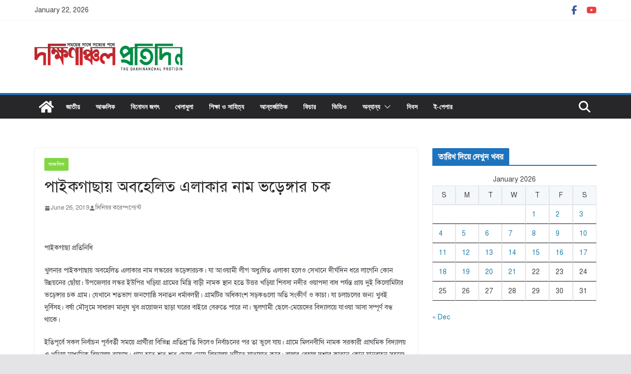

--- FILE ---
content_type: text/html; charset=UTF-8
request_url: https://dakhinanchal.com/%E0%A6%AA%E0%A6%BE%E0%A6%87%E0%A6%95%E0%A6%97%E0%A6%BE%E0%A6%9B%E0%A6%BE%E0%A7%9F-%E0%A6%85%E0%A6%AC%E0%A6%B9%E0%A7%87%E0%A6%B2%E0%A6%BF%E0%A6%A4-%E0%A6%8F%E0%A6%B2%E0%A6%BE%E0%A6%95%E0%A6%BE%E0%A6%B0/
body_size: 21800
content:
		<!doctype html>
		<html lang="en-US">
		
<head>

			<meta charset="UTF-8"/>
		<meta name="viewport" content="width=device-width, initial-scale=1">
		<link rel="profile" href="http://gmpg.org/xfn/11"/>
		
	<title>পাইকগাছায় অবহেলিত এলাকার নাম ভড়েঙ্গার চক &#8211; দক্ষিণাঞ্চল প্রতিদিন</title>
<meta name='robots' content='max-image-preview:large' />
	<style>img:is([sizes="auto" i], [sizes^="auto," i]) { contain-intrinsic-size: 3000px 1500px }</style>
	<!-- Jetpack Site Verification Tags -->
<meta name="google-site-verification" content="17noQUU3xHJBsiyaBlcK0wfKmlMOiEEizSmSwTYRv5Y" />
<link rel='dns-prefetch' href='//static.addtoany.com' />
<link rel='dns-prefetch' href='//stats.wp.com' />
<link rel='preconnect' href='//i0.wp.com' />
<link rel='preconnect' href='//c0.wp.com' />
<link rel="alternate" type="application/rss+xml" title="দক্ষিণাঞ্চল প্রতিদিন &raquo; Feed" href="https://dakhinanchal.com/feed/" />
<link rel="alternate" type="application/rss+xml" title="দক্ষিণাঞ্চল প্রতিদিন &raquo; Comments Feed" href="https://dakhinanchal.com/comments/feed/" />
<link rel="alternate" type="application/rss+xml" title="দক্ষিণাঞ্চল প্রতিদিন &raquo; পাইকগাছায় অবহেলিত এলাকার নাম ভড়েঙ্গার চক Comments Feed" href="https://dakhinanchal.com/%e0%a6%aa%e0%a6%be%e0%a6%87%e0%a6%95%e0%a6%97%e0%a6%be%e0%a6%9b%e0%a6%be%e0%a7%9f-%e0%a6%85%e0%a6%ac%e0%a6%b9%e0%a7%87%e0%a6%b2%e0%a6%bf%e0%a6%a4-%e0%a6%8f%e0%a6%b2%e0%a6%be%e0%a6%95%e0%a6%be%e0%a6%b0/feed/" />
<script type="text/javascript">
/* <![CDATA[ */
window._wpemojiSettings = {"baseUrl":"https:\/\/s.w.org\/images\/core\/emoji\/15.0.3\/72x72\/","ext":".png","svgUrl":"https:\/\/s.w.org\/images\/core\/emoji\/15.0.3\/svg\/","svgExt":".svg","source":{"concatemoji":"https:\/\/dakhinanchal.com\/wp-includes\/js\/wp-emoji-release.min.js?ver=6.7.4"}};
/*! This file is auto-generated */
!function(i,n){var o,s,e;function c(e){try{var t={supportTests:e,timestamp:(new Date).valueOf()};sessionStorage.setItem(o,JSON.stringify(t))}catch(e){}}function p(e,t,n){e.clearRect(0,0,e.canvas.width,e.canvas.height),e.fillText(t,0,0);var t=new Uint32Array(e.getImageData(0,0,e.canvas.width,e.canvas.height).data),r=(e.clearRect(0,0,e.canvas.width,e.canvas.height),e.fillText(n,0,0),new Uint32Array(e.getImageData(0,0,e.canvas.width,e.canvas.height).data));return t.every(function(e,t){return e===r[t]})}function u(e,t,n){switch(t){case"flag":return n(e,"\ud83c\udff3\ufe0f\u200d\u26a7\ufe0f","\ud83c\udff3\ufe0f\u200b\u26a7\ufe0f")?!1:!n(e,"\ud83c\uddfa\ud83c\uddf3","\ud83c\uddfa\u200b\ud83c\uddf3")&&!n(e,"\ud83c\udff4\udb40\udc67\udb40\udc62\udb40\udc65\udb40\udc6e\udb40\udc67\udb40\udc7f","\ud83c\udff4\u200b\udb40\udc67\u200b\udb40\udc62\u200b\udb40\udc65\u200b\udb40\udc6e\u200b\udb40\udc67\u200b\udb40\udc7f");case"emoji":return!n(e,"\ud83d\udc26\u200d\u2b1b","\ud83d\udc26\u200b\u2b1b")}return!1}function f(e,t,n){var r="undefined"!=typeof WorkerGlobalScope&&self instanceof WorkerGlobalScope?new OffscreenCanvas(300,150):i.createElement("canvas"),a=r.getContext("2d",{willReadFrequently:!0}),o=(a.textBaseline="top",a.font="600 32px Arial",{});return e.forEach(function(e){o[e]=t(a,e,n)}),o}function t(e){var t=i.createElement("script");t.src=e,t.defer=!0,i.head.appendChild(t)}"undefined"!=typeof Promise&&(o="wpEmojiSettingsSupports",s=["flag","emoji"],n.supports={everything:!0,everythingExceptFlag:!0},e=new Promise(function(e){i.addEventListener("DOMContentLoaded",e,{once:!0})}),new Promise(function(t){var n=function(){try{var e=JSON.parse(sessionStorage.getItem(o));if("object"==typeof e&&"number"==typeof e.timestamp&&(new Date).valueOf()<e.timestamp+604800&&"object"==typeof e.supportTests)return e.supportTests}catch(e){}return null}();if(!n){if("undefined"!=typeof Worker&&"undefined"!=typeof OffscreenCanvas&&"undefined"!=typeof URL&&URL.createObjectURL&&"undefined"!=typeof Blob)try{var e="postMessage("+f.toString()+"("+[JSON.stringify(s),u.toString(),p.toString()].join(",")+"));",r=new Blob([e],{type:"text/javascript"}),a=new Worker(URL.createObjectURL(r),{name:"wpTestEmojiSupports"});return void(a.onmessage=function(e){c(n=e.data),a.terminate(),t(n)})}catch(e){}c(n=f(s,u,p))}t(n)}).then(function(e){for(var t in e)n.supports[t]=e[t],n.supports.everything=n.supports.everything&&n.supports[t],"flag"!==t&&(n.supports.everythingExceptFlag=n.supports.everythingExceptFlag&&n.supports[t]);n.supports.everythingExceptFlag=n.supports.everythingExceptFlag&&!n.supports.flag,n.DOMReady=!1,n.readyCallback=function(){n.DOMReady=!0}}).then(function(){return e}).then(function(){var e;n.supports.everything||(n.readyCallback(),(e=n.source||{}).concatemoji?t(e.concatemoji):e.wpemoji&&e.twemoji&&(t(e.twemoji),t(e.wpemoji)))}))}((window,document),window._wpemojiSettings);
/* ]]> */
</script>

<style id='wp-emoji-styles-inline-css' type='text/css'>

	img.wp-smiley, img.emoji {
		display: inline !important;
		border: none !important;
		box-shadow: none !important;
		height: 1em !important;
		width: 1em !important;
		margin: 0 0.07em !important;
		vertical-align: -0.1em !important;
		background: none !important;
		padding: 0 !important;
	}
</style>
<link rel='stylesheet' id='wp-block-library-css' href='https://c0.wp.com/c/6.7.4/wp-includes/css/dist/block-library/style.min.css' type='text/css' media='all' />
<style id='wp-block-library-theme-inline-css' type='text/css'>
.wp-block-audio :where(figcaption){color:#555;font-size:13px;text-align:center}.is-dark-theme .wp-block-audio :where(figcaption){color:#ffffffa6}.wp-block-audio{margin:0 0 1em}.wp-block-code{border:1px solid #ccc;border-radius:4px;font-family:Menlo,Consolas,monaco,monospace;padding:.8em 1em}.wp-block-embed :where(figcaption){color:#555;font-size:13px;text-align:center}.is-dark-theme .wp-block-embed :where(figcaption){color:#ffffffa6}.wp-block-embed{margin:0 0 1em}.blocks-gallery-caption{color:#555;font-size:13px;text-align:center}.is-dark-theme .blocks-gallery-caption{color:#ffffffa6}:root :where(.wp-block-image figcaption){color:#555;font-size:13px;text-align:center}.is-dark-theme :root :where(.wp-block-image figcaption){color:#ffffffa6}.wp-block-image{margin:0 0 1em}.wp-block-pullquote{border-bottom:4px solid;border-top:4px solid;color:currentColor;margin-bottom:1.75em}.wp-block-pullquote cite,.wp-block-pullquote footer,.wp-block-pullquote__citation{color:currentColor;font-size:.8125em;font-style:normal;text-transform:uppercase}.wp-block-quote{border-left:.25em solid;margin:0 0 1.75em;padding-left:1em}.wp-block-quote cite,.wp-block-quote footer{color:currentColor;font-size:.8125em;font-style:normal;position:relative}.wp-block-quote:where(.has-text-align-right){border-left:none;border-right:.25em solid;padding-left:0;padding-right:1em}.wp-block-quote:where(.has-text-align-center){border:none;padding-left:0}.wp-block-quote.is-large,.wp-block-quote.is-style-large,.wp-block-quote:where(.is-style-plain){border:none}.wp-block-search .wp-block-search__label{font-weight:700}.wp-block-search__button{border:1px solid #ccc;padding:.375em .625em}:where(.wp-block-group.has-background){padding:1.25em 2.375em}.wp-block-separator.has-css-opacity{opacity:.4}.wp-block-separator{border:none;border-bottom:2px solid;margin-left:auto;margin-right:auto}.wp-block-separator.has-alpha-channel-opacity{opacity:1}.wp-block-separator:not(.is-style-wide):not(.is-style-dots){width:100px}.wp-block-separator.has-background:not(.is-style-dots){border-bottom:none;height:1px}.wp-block-separator.has-background:not(.is-style-wide):not(.is-style-dots){height:2px}.wp-block-table{margin:0 0 1em}.wp-block-table td,.wp-block-table th{word-break:normal}.wp-block-table :where(figcaption){color:#555;font-size:13px;text-align:center}.is-dark-theme .wp-block-table :where(figcaption){color:#ffffffa6}.wp-block-video :where(figcaption){color:#555;font-size:13px;text-align:center}.is-dark-theme .wp-block-video :where(figcaption){color:#ffffffa6}.wp-block-video{margin:0 0 1em}:root :where(.wp-block-template-part.has-background){margin-bottom:0;margin-top:0;padding:1.25em 2.375em}
</style>
<link rel='stylesheet' id='mediaelement-css' href='https://c0.wp.com/c/6.7.4/wp-includes/js/mediaelement/mediaelementplayer-legacy.min.css' type='text/css' media='all' />
<link rel='stylesheet' id='wp-mediaelement-css' href='https://c0.wp.com/c/6.7.4/wp-includes/js/mediaelement/wp-mediaelement.min.css' type='text/css' media='all' />
<style id='jetpack-sharing-buttons-style-inline-css' type='text/css'>
.jetpack-sharing-buttons__services-list{display:flex;flex-direction:row;flex-wrap:wrap;gap:0;list-style-type:none;margin:5px;padding:0}.jetpack-sharing-buttons__services-list.has-small-icon-size{font-size:12px}.jetpack-sharing-buttons__services-list.has-normal-icon-size{font-size:16px}.jetpack-sharing-buttons__services-list.has-large-icon-size{font-size:24px}.jetpack-sharing-buttons__services-list.has-huge-icon-size{font-size:36px}@media print{.jetpack-sharing-buttons__services-list{display:none!important}}.editor-styles-wrapper .wp-block-jetpack-sharing-buttons{gap:0;padding-inline-start:0}ul.jetpack-sharing-buttons__services-list.has-background{padding:1.25em 2.375em}
</style>
<style id='global-styles-inline-css' type='text/css'>
:root{--wp--preset--aspect-ratio--square: 1;--wp--preset--aspect-ratio--4-3: 4/3;--wp--preset--aspect-ratio--3-4: 3/4;--wp--preset--aspect-ratio--3-2: 3/2;--wp--preset--aspect-ratio--2-3: 2/3;--wp--preset--aspect-ratio--16-9: 16/9;--wp--preset--aspect-ratio--9-16: 9/16;--wp--preset--color--black: #000000;--wp--preset--color--cyan-bluish-gray: #abb8c3;--wp--preset--color--white: #ffffff;--wp--preset--color--pale-pink: #f78da7;--wp--preset--color--vivid-red: #cf2e2e;--wp--preset--color--luminous-vivid-orange: #ff6900;--wp--preset--color--luminous-vivid-amber: #fcb900;--wp--preset--color--light-green-cyan: #7bdcb5;--wp--preset--color--vivid-green-cyan: #00d084;--wp--preset--color--pale-cyan-blue: #8ed1fc;--wp--preset--color--vivid-cyan-blue: #0693e3;--wp--preset--color--vivid-purple: #9b51e0;--wp--preset--gradient--vivid-cyan-blue-to-vivid-purple: linear-gradient(135deg,rgba(6,147,227,1) 0%,rgb(155,81,224) 100%);--wp--preset--gradient--light-green-cyan-to-vivid-green-cyan: linear-gradient(135deg,rgb(122,220,180) 0%,rgb(0,208,130) 100%);--wp--preset--gradient--luminous-vivid-amber-to-luminous-vivid-orange: linear-gradient(135deg,rgba(252,185,0,1) 0%,rgba(255,105,0,1) 100%);--wp--preset--gradient--luminous-vivid-orange-to-vivid-red: linear-gradient(135deg,rgba(255,105,0,1) 0%,rgb(207,46,46) 100%);--wp--preset--gradient--very-light-gray-to-cyan-bluish-gray: linear-gradient(135deg,rgb(238,238,238) 0%,rgb(169,184,195) 100%);--wp--preset--gradient--cool-to-warm-spectrum: linear-gradient(135deg,rgb(74,234,220) 0%,rgb(151,120,209) 20%,rgb(207,42,186) 40%,rgb(238,44,130) 60%,rgb(251,105,98) 80%,rgb(254,248,76) 100%);--wp--preset--gradient--blush-light-purple: linear-gradient(135deg,rgb(255,206,236) 0%,rgb(152,150,240) 100%);--wp--preset--gradient--blush-bordeaux: linear-gradient(135deg,rgb(254,205,165) 0%,rgb(254,45,45) 50%,rgb(107,0,62) 100%);--wp--preset--gradient--luminous-dusk: linear-gradient(135deg,rgb(255,203,112) 0%,rgb(199,81,192) 50%,rgb(65,88,208) 100%);--wp--preset--gradient--pale-ocean: linear-gradient(135deg,rgb(255,245,203) 0%,rgb(182,227,212) 50%,rgb(51,167,181) 100%);--wp--preset--gradient--electric-grass: linear-gradient(135deg,rgb(202,248,128) 0%,rgb(113,206,126) 100%);--wp--preset--gradient--midnight: linear-gradient(135deg,rgb(2,3,129) 0%,rgb(40,116,252) 100%);--wp--preset--font-size--small: 13px;--wp--preset--font-size--medium: 16px;--wp--preset--font-size--large: 20px;--wp--preset--font-size--x-large: 24px;--wp--preset--font-size--xx-large: 30px;--wp--preset--font-size--huge: 36px;--wp--preset--font-family--dm-sans: DM Sans, sans-serif;--wp--preset--font-family--public-sans: Public Sans, sans-serif;--wp--preset--font-family--roboto: Roboto, sans-serif;--wp--preset--font-family--segoe-ui: Segoe UI, Arial, sans-serif;--wp--preset--font-family--ibm-plex-serif: IBM Plex Serif, sans-serif;--wp--preset--font-family--inter: Inter, sans-serif;--wp--preset--spacing--20: 0.44rem;--wp--preset--spacing--30: 0.67rem;--wp--preset--spacing--40: 1rem;--wp--preset--spacing--50: 1.5rem;--wp--preset--spacing--60: 2.25rem;--wp--preset--spacing--70: 3.38rem;--wp--preset--spacing--80: 5.06rem;--wp--preset--shadow--natural: 6px 6px 9px rgba(0, 0, 0, 0.2);--wp--preset--shadow--deep: 12px 12px 50px rgba(0, 0, 0, 0.4);--wp--preset--shadow--sharp: 6px 6px 0px rgba(0, 0, 0, 0.2);--wp--preset--shadow--outlined: 6px 6px 0px -3px rgba(255, 255, 255, 1), 6px 6px rgba(0, 0, 0, 1);--wp--preset--shadow--crisp: 6px 6px 0px rgba(0, 0, 0, 1);}:root { --wp--style--global--content-size: 760px;--wp--style--global--wide-size: 1160px; }:where(body) { margin: 0; }.wp-site-blocks > .alignleft { float: left; margin-right: 2em; }.wp-site-blocks > .alignright { float: right; margin-left: 2em; }.wp-site-blocks > .aligncenter { justify-content: center; margin-left: auto; margin-right: auto; }:where(.wp-site-blocks) > * { margin-block-start: 24px; margin-block-end: 0; }:where(.wp-site-blocks) > :first-child { margin-block-start: 0; }:where(.wp-site-blocks) > :last-child { margin-block-end: 0; }:root { --wp--style--block-gap: 24px; }:root :where(.is-layout-flow) > :first-child{margin-block-start: 0;}:root :where(.is-layout-flow) > :last-child{margin-block-end: 0;}:root :where(.is-layout-flow) > *{margin-block-start: 24px;margin-block-end: 0;}:root :where(.is-layout-constrained) > :first-child{margin-block-start: 0;}:root :where(.is-layout-constrained) > :last-child{margin-block-end: 0;}:root :where(.is-layout-constrained) > *{margin-block-start: 24px;margin-block-end: 0;}:root :where(.is-layout-flex){gap: 24px;}:root :where(.is-layout-grid){gap: 24px;}.is-layout-flow > .alignleft{float: left;margin-inline-start: 0;margin-inline-end: 2em;}.is-layout-flow > .alignright{float: right;margin-inline-start: 2em;margin-inline-end: 0;}.is-layout-flow > .aligncenter{margin-left: auto !important;margin-right: auto !important;}.is-layout-constrained > .alignleft{float: left;margin-inline-start: 0;margin-inline-end: 2em;}.is-layout-constrained > .alignright{float: right;margin-inline-start: 2em;margin-inline-end: 0;}.is-layout-constrained > .aligncenter{margin-left: auto !important;margin-right: auto !important;}.is-layout-constrained > :where(:not(.alignleft):not(.alignright):not(.alignfull)){max-width: var(--wp--style--global--content-size);margin-left: auto !important;margin-right: auto !important;}.is-layout-constrained > .alignwide{max-width: var(--wp--style--global--wide-size);}body .is-layout-flex{display: flex;}.is-layout-flex{flex-wrap: wrap;align-items: center;}.is-layout-flex > :is(*, div){margin: 0;}body .is-layout-grid{display: grid;}.is-layout-grid > :is(*, div){margin: 0;}body{padding-top: 0px;padding-right: 0px;padding-bottom: 0px;padding-left: 0px;}a:where(:not(.wp-element-button)){text-decoration: underline;}:root :where(.wp-element-button, .wp-block-button__link){background-color: #32373c;border-width: 0;color: #fff;font-family: inherit;font-size: inherit;line-height: inherit;padding: calc(0.667em + 2px) calc(1.333em + 2px);text-decoration: none;}.has-black-color{color: var(--wp--preset--color--black) !important;}.has-cyan-bluish-gray-color{color: var(--wp--preset--color--cyan-bluish-gray) !important;}.has-white-color{color: var(--wp--preset--color--white) !important;}.has-pale-pink-color{color: var(--wp--preset--color--pale-pink) !important;}.has-vivid-red-color{color: var(--wp--preset--color--vivid-red) !important;}.has-luminous-vivid-orange-color{color: var(--wp--preset--color--luminous-vivid-orange) !important;}.has-luminous-vivid-amber-color{color: var(--wp--preset--color--luminous-vivid-amber) !important;}.has-light-green-cyan-color{color: var(--wp--preset--color--light-green-cyan) !important;}.has-vivid-green-cyan-color{color: var(--wp--preset--color--vivid-green-cyan) !important;}.has-pale-cyan-blue-color{color: var(--wp--preset--color--pale-cyan-blue) !important;}.has-vivid-cyan-blue-color{color: var(--wp--preset--color--vivid-cyan-blue) !important;}.has-vivid-purple-color{color: var(--wp--preset--color--vivid-purple) !important;}.has-black-background-color{background-color: var(--wp--preset--color--black) !important;}.has-cyan-bluish-gray-background-color{background-color: var(--wp--preset--color--cyan-bluish-gray) !important;}.has-white-background-color{background-color: var(--wp--preset--color--white) !important;}.has-pale-pink-background-color{background-color: var(--wp--preset--color--pale-pink) !important;}.has-vivid-red-background-color{background-color: var(--wp--preset--color--vivid-red) !important;}.has-luminous-vivid-orange-background-color{background-color: var(--wp--preset--color--luminous-vivid-orange) !important;}.has-luminous-vivid-amber-background-color{background-color: var(--wp--preset--color--luminous-vivid-amber) !important;}.has-light-green-cyan-background-color{background-color: var(--wp--preset--color--light-green-cyan) !important;}.has-vivid-green-cyan-background-color{background-color: var(--wp--preset--color--vivid-green-cyan) !important;}.has-pale-cyan-blue-background-color{background-color: var(--wp--preset--color--pale-cyan-blue) !important;}.has-vivid-cyan-blue-background-color{background-color: var(--wp--preset--color--vivid-cyan-blue) !important;}.has-vivid-purple-background-color{background-color: var(--wp--preset--color--vivid-purple) !important;}.has-black-border-color{border-color: var(--wp--preset--color--black) !important;}.has-cyan-bluish-gray-border-color{border-color: var(--wp--preset--color--cyan-bluish-gray) !important;}.has-white-border-color{border-color: var(--wp--preset--color--white) !important;}.has-pale-pink-border-color{border-color: var(--wp--preset--color--pale-pink) !important;}.has-vivid-red-border-color{border-color: var(--wp--preset--color--vivid-red) !important;}.has-luminous-vivid-orange-border-color{border-color: var(--wp--preset--color--luminous-vivid-orange) !important;}.has-luminous-vivid-amber-border-color{border-color: var(--wp--preset--color--luminous-vivid-amber) !important;}.has-light-green-cyan-border-color{border-color: var(--wp--preset--color--light-green-cyan) !important;}.has-vivid-green-cyan-border-color{border-color: var(--wp--preset--color--vivid-green-cyan) !important;}.has-pale-cyan-blue-border-color{border-color: var(--wp--preset--color--pale-cyan-blue) !important;}.has-vivid-cyan-blue-border-color{border-color: var(--wp--preset--color--vivid-cyan-blue) !important;}.has-vivid-purple-border-color{border-color: var(--wp--preset--color--vivid-purple) !important;}.has-vivid-cyan-blue-to-vivid-purple-gradient-background{background: var(--wp--preset--gradient--vivid-cyan-blue-to-vivid-purple) !important;}.has-light-green-cyan-to-vivid-green-cyan-gradient-background{background: var(--wp--preset--gradient--light-green-cyan-to-vivid-green-cyan) !important;}.has-luminous-vivid-amber-to-luminous-vivid-orange-gradient-background{background: var(--wp--preset--gradient--luminous-vivid-amber-to-luminous-vivid-orange) !important;}.has-luminous-vivid-orange-to-vivid-red-gradient-background{background: var(--wp--preset--gradient--luminous-vivid-orange-to-vivid-red) !important;}.has-very-light-gray-to-cyan-bluish-gray-gradient-background{background: var(--wp--preset--gradient--very-light-gray-to-cyan-bluish-gray) !important;}.has-cool-to-warm-spectrum-gradient-background{background: var(--wp--preset--gradient--cool-to-warm-spectrum) !important;}.has-blush-light-purple-gradient-background{background: var(--wp--preset--gradient--blush-light-purple) !important;}.has-blush-bordeaux-gradient-background{background: var(--wp--preset--gradient--blush-bordeaux) !important;}.has-luminous-dusk-gradient-background{background: var(--wp--preset--gradient--luminous-dusk) !important;}.has-pale-ocean-gradient-background{background: var(--wp--preset--gradient--pale-ocean) !important;}.has-electric-grass-gradient-background{background: var(--wp--preset--gradient--electric-grass) !important;}.has-midnight-gradient-background{background: var(--wp--preset--gradient--midnight) !important;}.has-small-font-size{font-size: var(--wp--preset--font-size--small) !important;}.has-medium-font-size{font-size: var(--wp--preset--font-size--medium) !important;}.has-large-font-size{font-size: var(--wp--preset--font-size--large) !important;}.has-x-large-font-size{font-size: var(--wp--preset--font-size--x-large) !important;}.has-xx-large-font-size{font-size: var(--wp--preset--font-size--xx-large) !important;}.has-huge-font-size{font-size: var(--wp--preset--font-size--huge) !important;}.has-dm-sans-font-family{font-family: var(--wp--preset--font-family--dm-sans) !important;}.has-public-sans-font-family{font-family: var(--wp--preset--font-family--public-sans) !important;}.has-roboto-font-family{font-family: var(--wp--preset--font-family--roboto) !important;}.has-segoe-ui-font-family{font-family: var(--wp--preset--font-family--segoe-ui) !important;}.has-ibm-plex-serif-font-family{font-family: var(--wp--preset--font-family--ibm-plex-serif) !important;}.has-inter-font-family{font-family: var(--wp--preset--font-family--inter) !important;}
:root :where(.wp-block-pullquote){font-size: 1.5em;line-height: 1.6;}
</style>
<link rel='stylesheet' id='colormag_style-css' href='https://dakhinanchal.com/wp-content/themes/colormag/style.css?ver=1769033520' type='text/css' media='all' />
<style id='colormag_style-inline-css' type='text/css'>
.colormag-button,
			blockquote, button,
			input[type=reset],
			input[type=button],
			input[type=submit],
			.cm-home-icon.front_page_on,
			.cm-post-categories a,
			.cm-primary-nav ul li ul li:hover,
			.cm-primary-nav ul li.current-menu-item,
			.cm-primary-nav ul li.current_page_ancestor,
			.cm-primary-nav ul li.current-menu-ancestor,
			.cm-primary-nav ul li.current_page_item,
			.cm-primary-nav ul li:hover,
			.cm-primary-nav ul li.focus,
			.cm-mobile-nav li a:hover,
			.colormag-header-clean #cm-primary-nav .cm-menu-toggle:hover,
			.cm-header .cm-mobile-nav li:hover,
			.cm-header .cm-mobile-nav li.current-page-ancestor,
			.cm-header .cm-mobile-nav li.current-menu-ancestor,
			.cm-header .cm-mobile-nav li.current-page-item,
			.cm-header .cm-mobile-nav li.current-menu-item,
			.cm-primary-nav ul li.focus > a,
			.cm-layout-2 .cm-primary-nav ul ul.sub-menu li.focus > a,
			.cm-mobile-nav .current-menu-item>a, .cm-mobile-nav .current_page_item>a,
			.colormag-header-clean .cm-mobile-nav li:hover > a,
			.colormag-header-clean .cm-mobile-nav li.current-page-ancestor > a,
			.colormag-header-clean .cm-mobile-nav li.current-menu-ancestor > a,
			.colormag-header-clean .cm-mobile-nav li.current-page-item > a,
			.colormag-header-clean .cm-mobile-nav li.current-menu-item > a,
			.fa.search-top:hover,
			.widget_call_to_action .btn--primary,
			.colormag-footer--classic .cm-footer-cols .cm-row .cm-widget-title span::before,
			.colormag-footer--classic-bordered .cm-footer-cols .cm-row .cm-widget-title span::before,
			.cm-featured-posts .cm-widget-title span,
			.cm-featured-category-slider-widget .cm-slide-content .cm-entry-header-meta .cm-post-categories a,
			.cm-highlighted-posts .cm-post-content .cm-entry-header-meta .cm-post-categories a,
			.cm-category-slide-next, .cm-category-slide-prev, .slide-next,
			.slide-prev, .cm-tabbed-widget ul li, .cm-posts .wp-pagenavi .current,
			.cm-posts .wp-pagenavi a:hover, .cm-secondary .cm-widget-title span,
			.cm-posts .post .cm-post-content .cm-entry-header-meta .cm-post-categories a,
			.cm-page-header .cm-page-title span, .entry-meta .post-format i,
			.format-link .cm-entry-summary a, .cm-entry-button, .infinite-scroll .tg-infinite-scroll,
			.no-more-post-text, .pagination span,
			.comments-area .comment-author-link span,
			.cm-footer-cols .cm-row .cm-widget-title span,
			.advertisement_above_footer .cm-widget-title span,
			.error, .cm-primary .cm-widget-title span,
			.related-posts-wrapper.style-three .cm-post-content .cm-entry-title a:hover:before,
			.cm-slider-area .cm-widget-title span,
			.cm-beside-slider-widget .cm-widget-title span,
			.top-full-width-sidebar .cm-widget-title span,
			.wp-block-quote, .wp-block-quote.is-style-large,
			.wp-block-quote.has-text-align-right,
			.cm-error-404 .cm-btn, .widget .wp-block-heading, .wp-block-search button,
			.widget a::before, .cm-post-date a::before,
			.byline a::before,
			.colormag-footer--classic-bordered .cm-widget-title::before,
			.wp-block-button__link,
			#cm-tertiary .cm-widget-title span,
			.link-pagination .post-page-numbers.current,
			.wp-block-query-pagination-numbers .page-numbers.current,
			.wp-element-button,
			.wp-block-button .wp-block-button__link,
			.wp-element-button,
			.cm-layout-2 .cm-primary-nav ul ul.sub-menu li:hover,
			.cm-layout-2 .cm-primary-nav ul ul.sub-menu li.current-menu-ancestor,
			.cm-layout-2 .cm-primary-nav ul ul.sub-menu li.current-menu-item,
			.cm-layout-2 .cm-primary-nav ul ul.sub-menu li.focus,
			.search-wrap button,
			.page-numbers .current,
			.cm-footer-builder .cm-widget-title span,
			.wp-block-search .wp-element-button:hover{background-color:#1e73be;}a,
			.cm-layout-2 #cm-primary-nav .fa.search-top:hover,
			.cm-layout-2 #cm-primary-nav.cm-mobile-nav .cm-random-post a:hover .fa-random,
			.cm-layout-2 #cm-primary-nav.cm-primary-nav .cm-random-post a:hover .fa-random,
			.cm-layout-2 .breaking-news .newsticker a:hover,
			.cm-layout-2 .cm-primary-nav ul li.current-menu-item > a,
			.cm-layout-2 .cm-primary-nav ul li.current_page_item > a,
			.cm-layout-2 .cm-primary-nav ul li:hover > a,
			.cm-layout-2 .cm-primary-nav ul li.focus > a
			.dark-skin .cm-layout-2-style-1 #cm-primary-nav.cm-primary-nav .cm-home-icon:hover .fa,
			.byline a:hover, .comments a:hover, .cm-edit-link a:hover, .cm-post-date a:hover,
			.social-links:not(.cm-header-actions .social-links) i.fa:hover, .cm-tag-links a:hover,
			.colormag-header-clean .social-links li:hover i.fa, .cm-layout-2-style-1 .social-links li:hover i.fa,
			.colormag-header-clean .breaking-news .newsticker a:hover, .widget_featured_posts .article-content .cm-entry-title a:hover,
			.widget_featured_slider .slide-content .cm-below-entry-meta .byline a:hover,
			.widget_featured_slider .slide-content .cm-below-entry-meta .comments a:hover,
			.widget_featured_slider .slide-content .cm-below-entry-meta .cm-post-date a:hover,
			.widget_featured_slider .slide-content .cm-entry-title a:hover,
			.widget_block_picture_news.widget_featured_posts .article-content .cm-entry-title a:hover,
			.widget_highlighted_posts .article-content .cm-below-entry-meta .byline a:hover,
			.widget_highlighted_posts .article-content .cm-below-entry-meta .comments a:hover,
			.widget_highlighted_posts .article-content .cm-below-entry-meta .cm-post-date a:hover,
			.widget_highlighted_posts .article-content .cm-entry-title a:hover, i.fa-arrow-up, i.fa-arrow-down,
			.cm-site-title a, #content .post .article-content .cm-entry-title a:hover, .entry-meta .byline i,
			.entry-meta .cat-links i, .entry-meta a, .post .cm-entry-title a:hover, .search .cm-entry-title a:hover,
			.entry-meta .comments-link a:hover, .entry-meta .cm-edit-link a:hover, .entry-meta .cm-post-date a:hover,
			.entry-meta .cm-tag-links a:hover, .single #content .tags a:hover, .count, .next a:hover, .previous a:hover,
			.related-posts-main-title .fa, .single-related-posts .article-content .cm-entry-title a:hover,
			.pagination a span:hover,
			#content .comments-area a.comment-cm-edit-link:hover, #content .comments-area a.comment-permalink:hover,
			#content .comments-area article header cite a:hover, .comments-area .comment-author-link a:hover,
			.comment .comment-reply-link:hover,
			.nav-next a, .nav-previous a,
			#cm-footer .cm-footer-menu ul li a:hover,
			.cm-footer-cols .cm-row a:hover, a#scroll-up i, .related-posts-wrapper-flyout .cm-entry-title a:hover,
			.human-diff-time .human-diff-time-display:hover,
			.cm-layout-2-style-1 #cm-primary-nav .fa:hover,
			.cm-footer-bar a,
			.cm-post-date a:hover,
			.cm-author a:hover,
			.cm-comments-link a:hover,
			.cm-tag-links a:hover,
			.cm-edit-link a:hover,
			.cm-footer-bar .copyright a,
			.cm-featured-posts .cm-entry-title a:hover,
			.cm-posts .post .cm-post-content .cm-entry-title a:hover,
			.cm-posts .post .single-title-above .cm-entry-title a:hover,
			.cm-layout-2 .cm-primary-nav ul li:hover > a,
			.cm-layout-2 #cm-primary-nav .fa:hover,
			.cm-entry-title a:hover,
			button:hover, input[type="button"]:hover,
			input[type="reset"]:hover,
			input[type="submit"]:hover,
			.wp-block-button .wp-block-button__link:hover,
			.cm-button:hover,
			.wp-element-button:hover,
			li.product .added_to_cart:hover,
			.comments-area .comment-permalink:hover,
			.cm-footer-bar-area .cm-footer-bar__2 a{color:#1e73be;}#cm-primary-nav,
			.cm-contained .cm-header-2 .cm-row, .cm-header-builder.cm-full-width .cm-main-header .cm-header-bottom-row{border-top-color:#1e73be;}.cm-layout-2 #cm-primary-nav,
			.cm-layout-2 .cm-primary-nav ul ul.sub-menu li:hover,
			.cm-layout-2 .cm-primary-nav ul > li:hover > a,
			.cm-layout-2 .cm-primary-nav ul > li.current-menu-item > a,
			.cm-layout-2 .cm-primary-nav ul > li.current-menu-ancestor > a,
			.cm-layout-2 .cm-primary-nav ul ul.sub-menu li.current-menu-ancestor,
			.cm-layout-2 .cm-primary-nav ul ul.sub-menu li.current-menu-item,
			.cm-layout-2 .cm-primary-nav ul ul.sub-menu li.focus,
			cm-layout-2 .cm-primary-nav ul ul.sub-menu li.current-menu-ancestor,
			cm-layout-2 .cm-primary-nav ul ul.sub-menu li.current-menu-item,
			cm-layout-2 #cm-primary-nav .cm-menu-toggle:hover,
			cm-layout-2 #cm-primary-nav.cm-mobile-nav .cm-menu-toggle,
			cm-layout-2 .cm-primary-nav ul > li:hover > a,
			cm-layout-2 .cm-primary-nav ul > li.current-menu-item > a,
			cm-layout-2 .cm-primary-nav ul > li.current-menu-ancestor > a,
			.cm-layout-2 .cm-primary-nav ul li.focus > a, .pagination a span:hover,
			.cm-error-404 .cm-btn,
			.single-post .cm-post-categories a::after,
			.widget .block-title,
			.cm-layout-2 .cm-primary-nav ul li.focus > a,
			button,
			input[type="button"],
			input[type="reset"],
			input[type="submit"],
			.wp-block-button .wp-block-button__link,
			.cm-button,
			.wp-element-button,
			li.product .added_to_cart{border-color:#1e73be;}.cm-secondary .cm-widget-title,
			#cm-tertiary .cm-widget-title,
			.widget_featured_posts .widget-title,
			#secondary .widget-title,
			#cm-tertiary .widget-title,
			.cm-page-header .cm-page-title,
			.cm-footer-cols .cm-row .widget-title,
			.advertisement_above_footer .widget-title,
			#primary .widget-title,
			.widget_slider_area .widget-title,
			.widget_beside_slider .widget-title,
			.top-full-width-sidebar .widget-title,
			.cm-footer-cols .cm-row .cm-widget-title,
			.cm-footer-bar .copyright a,
			.cm-layout-2.cm-layout-2-style-2 #cm-primary-nav,
			.cm-layout-2 .cm-primary-nav ul > li:hover > a,
			.cm-footer-builder .cm-widget-title,
			.cm-layout-2 .cm-primary-nav ul > li.current-menu-item > a{border-bottom-color:#1e73be;}@media screen and (min-width: 992px) {.cm-primary{width:70%;}}.cm-top-bar{background-color:#ffffff;}body{background-color:ffffff;background-position:;background-size:cover;background-attachment:fixed;background-repeat:no-repeat;}.cm-header .cm-menu-toggle svg,
			.cm-header .cm-menu-toggle svg{fill:#fff;}.cm-footer-bar-area .cm-footer-bar__2 a{color:#207daf;}.colormag-button,
			blockquote, button,
			input[type=reset],
			input[type=button],
			input[type=submit],
			.cm-home-icon.front_page_on,
			.cm-post-categories a,
			.cm-primary-nav ul li ul li:hover,
			.cm-primary-nav ul li.current-menu-item,
			.cm-primary-nav ul li.current_page_ancestor,
			.cm-primary-nav ul li.current-menu-ancestor,
			.cm-primary-nav ul li.current_page_item,
			.cm-primary-nav ul li:hover,
			.cm-primary-nav ul li.focus,
			.cm-mobile-nav li a:hover,
			.colormag-header-clean #cm-primary-nav .cm-menu-toggle:hover,
			.cm-header .cm-mobile-nav li:hover,
			.cm-header .cm-mobile-nav li.current-page-ancestor,
			.cm-header .cm-mobile-nav li.current-menu-ancestor,
			.cm-header .cm-mobile-nav li.current-page-item,
			.cm-header .cm-mobile-nav li.current-menu-item,
			.cm-primary-nav ul li.focus > a,
			.cm-layout-2 .cm-primary-nav ul ul.sub-menu li.focus > a,
			.cm-mobile-nav .current-menu-item>a, .cm-mobile-nav .current_page_item>a,
			.colormag-header-clean .cm-mobile-nav li:hover > a,
			.colormag-header-clean .cm-mobile-nav li.current-page-ancestor > a,
			.colormag-header-clean .cm-mobile-nav li.current-menu-ancestor > a,
			.colormag-header-clean .cm-mobile-nav li.current-page-item > a,
			.colormag-header-clean .cm-mobile-nav li.current-menu-item > a,
			.fa.search-top:hover,
			.widget_call_to_action .btn--primary,
			.colormag-footer--classic .cm-footer-cols .cm-row .cm-widget-title span::before,
			.colormag-footer--classic-bordered .cm-footer-cols .cm-row .cm-widget-title span::before,
			.cm-featured-posts .cm-widget-title span,
			.cm-featured-category-slider-widget .cm-slide-content .cm-entry-header-meta .cm-post-categories a,
			.cm-highlighted-posts .cm-post-content .cm-entry-header-meta .cm-post-categories a,
			.cm-category-slide-next, .cm-category-slide-prev, .slide-next,
			.slide-prev, .cm-tabbed-widget ul li, .cm-posts .wp-pagenavi .current,
			.cm-posts .wp-pagenavi a:hover, .cm-secondary .cm-widget-title span,
			.cm-posts .post .cm-post-content .cm-entry-header-meta .cm-post-categories a,
			.cm-page-header .cm-page-title span, .entry-meta .post-format i,
			.format-link .cm-entry-summary a, .cm-entry-button, .infinite-scroll .tg-infinite-scroll,
			.no-more-post-text, .pagination span,
			.comments-area .comment-author-link span,
			.cm-footer-cols .cm-row .cm-widget-title span,
			.advertisement_above_footer .cm-widget-title span,
			.error, .cm-primary .cm-widget-title span,
			.related-posts-wrapper.style-three .cm-post-content .cm-entry-title a:hover:before,
			.cm-slider-area .cm-widget-title span,
			.cm-beside-slider-widget .cm-widget-title span,
			.top-full-width-sidebar .cm-widget-title span,
			.wp-block-quote, .wp-block-quote.is-style-large,
			.wp-block-quote.has-text-align-right,
			.cm-error-404 .cm-btn, .widget .wp-block-heading, .wp-block-search button,
			.widget a::before, .cm-post-date a::before,
			.byline a::before,
			.colormag-footer--classic-bordered .cm-widget-title::before,
			.wp-block-button__link,
			#cm-tertiary .cm-widget-title span,
			.link-pagination .post-page-numbers.current,
			.wp-block-query-pagination-numbers .page-numbers.current,
			.wp-element-button,
			.wp-block-button .wp-block-button__link,
			.wp-element-button,
			.cm-layout-2 .cm-primary-nav ul ul.sub-menu li:hover,
			.cm-layout-2 .cm-primary-nav ul ul.sub-menu li.current-menu-ancestor,
			.cm-layout-2 .cm-primary-nav ul ul.sub-menu li.current-menu-item,
			.cm-layout-2 .cm-primary-nav ul ul.sub-menu li.focus,
			.search-wrap button,
			.page-numbers .current,
			.cm-footer-builder .cm-widget-title span,
			.wp-block-search .wp-element-button:hover{background-color:#1e73be;}a,
			.cm-layout-2 #cm-primary-nav .fa.search-top:hover,
			.cm-layout-2 #cm-primary-nav.cm-mobile-nav .cm-random-post a:hover .fa-random,
			.cm-layout-2 #cm-primary-nav.cm-primary-nav .cm-random-post a:hover .fa-random,
			.cm-layout-2 .breaking-news .newsticker a:hover,
			.cm-layout-2 .cm-primary-nav ul li.current-menu-item > a,
			.cm-layout-2 .cm-primary-nav ul li.current_page_item > a,
			.cm-layout-2 .cm-primary-nav ul li:hover > a,
			.cm-layout-2 .cm-primary-nav ul li.focus > a
			.dark-skin .cm-layout-2-style-1 #cm-primary-nav.cm-primary-nav .cm-home-icon:hover .fa,
			.byline a:hover, .comments a:hover, .cm-edit-link a:hover, .cm-post-date a:hover,
			.social-links:not(.cm-header-actions .social-links) i.fa:hover, .cm-tag-links a:hover,
			.colormag-header-clean .social-links li:hover i.fa, .cm-layout-2-style-1 .social-links li:hover i.fa,
			.colormag-header-clean .breaking-news .newsticker a:hover, .widget_featured_posts .article-content .cm-entry-title a:hover,
			.widget_featured_slider .slide-content .cm-below-entry-meta .byline a:hover,
			.widget_featured_slider .slide-content .cm-below-entry-meta .comments a:hover,
			.widget_featured_slider .slide-content .cm-below-entry-meta .cm-post-date a:hover,
			.widget_featured_slider .slide-content .cm-entry-title a:hover,
			.widget_block_picture_news.widget_featured_posts .article-content .cm-entry-title a:hover,
			.widget_highlighted_posts .article-content .cm-below-entry-meta .byline a:hover,
			.widget_highlighted_posts .article-content .cm-below-entry-meta .comments a:hover,
			.widget_highlighted_posts .article-content .cm-below-entry-meta .cm-post-date a:hover,
			.widget_highlighted_posts .article-content .cm-entry-title a:hover, i.fa-arrow-up, i.fa-arrow-down,
			.cm-site-title a, #content .post .article-content .cm-entry-title a:hover, .entry-meta .byline i,
			.entry-meta .cat-links i, .entry-meta a, .post .cm-entry-title a:hover, .search .cm-entry-title a:hover,
			.entry-meta .comments-link a:hover, .entry-meta .cm-edit-link a:hover, .entry-meta .cm-post-date a:hover,
			.entry-meta .cm-tag-links a:hover, .single #content .tags a:hover, .count, .next a:hover, .previous a:hover,
			.related-posts-main-title .fa, .single-related-posts .article-content .cm-entry-title a:hover,
			.pagination a span:hover,
			#content .comments-area a.comment-cm-edit-link:hover, #content .comments-area a.comment-permalink:hover,
			#content .comments-area article header cite a:hover, .comments-area .comment-author-link a:hover,
			.comment .comment-reply-link:hover,
			.nav-next a, .nav-previous a,
			#cm-footer .cm-footer-menu ul li a:hover,
			.cm-footer-cols .cm-row a:hover, a#scroll-up i, .related-posts-wrapper-flyout .cm-entry-title a:hover,
			.human-diff-time .human-diff-time-display:hover,
			.cm-layout-2-style-1 #cm-primary-nav .fa:hover,
			.cm-footer-bar a,
			.cm-post-date a:hover,
			.cm-author a:hover,
			.cm-comments-link a:hover,
			.cm-tag-links a:hover,
			.cm-edit-link a:hover,
			.cm-footer-bar .copyright a,
			.cm-featured-posts .cm-entry-title a:hover,
			.cm-posts .post .cm-post-content .cm-entry-title a:hover,
			.cm-posts .post .single-title-above .cm-entry-title a:hover,
			.cm-layout-2 .cm-primary-nav ul li:hover > a,
			.cm-layout-2 #cm-primary-nav .fa:hover,
			.cm-entry-title a:hover,
			button:hover, input[type="button"]:hover,
			input[type="reset"]:hover,
			input[type="submit"]:hover,
			.wp-block-button .wp-block-button__link:hover,
			.cm-button:hover,
			.wp-element-button:hover,
			li.product .added_to_cart:hover,
			.comments-area .comment-permalink:hover,
			.cm-footer-bar-area .cm-footer-bar__2 a{color:#1e73be;}#cm-primary-nav,
			.cm-contained .cm-header-2 .cm-row, .cm-header-builder.cm-full-width .cm-main-header .cm-header-bottom-row{border-top-color:#1e73be;}.cm-layout-2 #cm-primary-nav,
			.cm-layout-2 .cm-primary-nav ul ul.sub-menu li:hover,
			.cm-layout-2 .cm-primary-nav ul > li:hover > a,
			.cm-layout-2 .cm-primary-nav ul > li.current-menu-item > a,
			.cm-layout-2 .cm-primary-nav ul > li.current-menu-ancestor > a,
			.cm-layout-2 .cm-primary-nav ul ul.sub-menu li.current-menu-ancestor,
			.cm-layout-2 .cm-primary-nav ul ul.sub-menu li.current-menu-item,
			.cm-layout-2 .cm-primary-nav ul ul.sub-menu li.focus,
			cm-layout-2 .cm-primary-nav ul ul.sub-menu li.current-menu-ancestor,
			cm-layout-2 .cm-primary-nav ul ul.sub-menu li.current-menu-item,
			cm-layout-2 #cm-primary-nav .cm-menu-toggle:hover,
			cm-layout-2 #cm-primary-nav.cm-mobile-nav .cm-menu-toggle,
			cm-layout-2 .cm-primary-nav ul > li:hover > a,
			cm-layout-2 .cm-primary-nav ul > li.current-menu-item > a,
			cm-layout-2 .cm-primary-nav ul > li.current-menu-ancestor > a,
			.cm-layout-2 .cm-primary-nav ul li.focus > a, .pagination a span:hover,
			.cm-error-404 .cm-btn,
			.single-post .cm-post-categories a::after,
			.widget .block-title,
			.cm-layout-2 .cm-primary-nav ul li.focus > a,
			button,
			input[type="button"],
			input[type="reset"],
			input[type="submit"],
			.wp-block-button .wp-block-button__link,
			.cm-button,
			.wp-element-button,
			li.product .added_to_cart{border-color:#1e73be;}.cm-secondary .cm-widget-title,
			#cm-tertiary .cm-widget-title,
			.widget_featured_posts .widget-title,
			#secondary .widget-title,
			#cm-tertiary .widget-title,
			.cm-page-header .cm-page-title,
			.cm-footer-cols .cm-row .widget-title,
			.advertisement_above_footer .widget-title,
			#primary .widget-title,
			.widget_slider_area .widget-title,
			.widget_beside_slider .widget-title,
			.top-full-width-sidebar .widget-title,
			.cm-footer-cols .cm-row .cm-widget-title,
			.cm-footer-bar .copyright a,
			.cm-layout-2.cm-layout-2-style-2 #cm-primary-nav,
			.cm-layout-2 .cm-primary-nav ul > li:hover > a,
			.cm-footer-builder .cm-widget-title,
			.cm-layout-2 .cm-primary-nav ul > li.current-menu-item > a{border-bottom-color:#1e73be;}@media screen and (min-width: 992px) {.cm-primary{width:70%;}}.cm-top-bar{background-color:#ffffff;}body{background-color:ffffff;background-position:;background-size:cover;background-attachment:fixed;background-repeat:no-repeat;}.cm-header .cm-menu-toggle svg,
			.cm-header .cm-menu-toggle svg{fill:#fff;}.cm-footer-bar-area .cm-footer-bar__2 a{color:#207daf;}:root{--top-grid-columns: 4;
			--main-grid-columns: 4;
			--bottom-grid-columns: 2;
			}.cm-footer-builder .cm-footer-bottom-row .cm-footer-col{flex-direction: column;}.cm-footer-builder .cm-footer-main-row .cm-footer-col{flex-direction: column;}.cm-footer-builder .cm-footer-top-row .cm-footer-col{flex-direction: column;} :root{--colormag-color-1: #eaf3fb;--colormag-color-2: #bfdcf3;--colormag-color-3: #94c4eb;--colormag-color-4: #6aace2;--colormag-color-5: #257bc1;--colormag-color-6: #1d6096;--colormag-color-7: #15446b;--colormag-color-8: #0c2941;--colormag-color-9: #040e16;}.mzb-featured-posts, .mzb-social-icon, .mzb-featured-categories, .mzb-social-icons-insert{--color--light--primary:rgba(30,115,190,0.1);}body{--color--light--primary:#1e73be;--color--primary:#1e73be;}
</style>
<link rel='stylesheet' id='font-awesome-all-css' href='https://dakhinanchal.com/wp-content/themes/colormag/inc/customizer/customind/assets/fontawesome/v6/css/all.min.css?ver=6.2.4' type='text/css' media='all' />
<link rel='stylesheet' id='colormag-featured-image-popup-css-css' href='https://dakhinanchal.com/wp-content/themes/colormag/assets/js/magnific-popup/magnific-popup.min.css?ver=4.0.20' type='text/css' media='all' />
<link rel='stylesheet' id='font-awesome-4-css' href='https://dakhinanchal.com/wp-content/themes/colormag/assets/library/font-awesome/css/v4-shims.min.css?ver=4.7.0' type='text/css' media='all' />
<link rel='stylesheet' id='colormag-font-awesome-6-css' href='https://dakhinanchal.com/wp-content/themes/colormag/inc/customizer/customind/assets/fontawesome/v6/css/all.min.css?ver=6.2.4' type='text/css' media='all' />
<link rel='stylesheet' id='addtoany-css' href='https://dakhinanchal.com/wp-content/plugins/add-to-any/addtoany.min.css?ver=1.16' type='text/css' media='all' />
<script type="text/javascript" id="addtoany-core-js-before">
/* <![CDATA[ */
window.a2a_config=window.a2a_config||{};a2a_config.callbacks=[];a2a_config.overlays=[];a2a_config.templates={};
/* ]]> */
</script>
<script type="text/javascript" defer src="https://static.addtoany.com/menu/page.js" id="addtoany-core-js"></script>
<script type="text/javascript" src="https://c0.wp.com/c/6.7.4/wp-includes/js/jquery/jquery.min.js" id="jquery-core-js"></script>
<script type="text/javascript" src="https://c0.wp.com/c/6.7.4/wp-includes/js/jquery/jquery-migrate.min.js" id="jquery-migrate-js"></script>
<script type="text/javascript" defer src="https://dakhinanchal.com/wp-content/plugins/add-to-any/addtoany.min.js?ver=1.1" id="addtoany-jquery-js"></script>
<!--[if lte IE 8]>
<script type="text/javascript" src="https://dakhinanchal.com/wp-content/themes/colormag/assets/js/html5shiv.min.js?ver=4.0.20" id="html5-js"></script>
<![endif]-->
<link rel="https://api.w.org/" href="https://dakhinanchal.com/wp-json/" /><link rel="alternate" title="JSON" type="application/json" href="https://dakhinanchal.com/wp-json/wp/v2/posts/18353" /><link rel="EditURI" type="application/rsd+xml" title="RSD" href="https://dakhinanchal.com/xmlrpc.php?rsd" />
<meta name="generator" content="WordPress 6.7.4" />
<link rel="canonical" href="https://dakhinanchal.com/%e0%a6%aa%e0%a6%be%e0%a6%87%e0%a6%95%e0%a6%97%e0%a6%be%e0%a6%9b%e0%a6%be%e0%a7%9f-%e0%a6%85%e0%a6%ac%e0%a6%b9%e0%a7%87%e0%a6%b2%e0%a6%bf%e0%a6%a4-%e0%a6%8f%e0%a6%b2%e0%a6%be%e0%a6%95%e0%a6%be%e0%a6%b0/" />
<link rel='shortlink' href='https://wp.me/pdsVPM-4M1' />
<link rel="alternate" title="oEmbed (JSON)" type="application/json+oembed" href="https://dakhinanchal.com/wp-json/oembed/1.0/embed?url=https%3A%2F%2Fdakhinanchal.com%2F%25e0%25a6%25aa%25e0%25a6%25be%25e0%25a6%2587%25e0%25a6%2595%25e0%25a6%2597%25e0%25a6%25be%25e0%25a6%259b%25e0%25a6%25be%25e0%25a7%259f-%25e0%25a6%2585%25e0%25a6%25ac%25e0%25a6%25b9%25e0%25a7%2587%25e0%25a6%25b2%25e0%25a6%25bf%25e0%25a6%25a4-%25e0%25a6%258f%25e0%25a6%25b2%25e0%25a6%25be%25e0%25a6%2595%25e0%25a6%25be%25e0%25a6%25b0%2F" />
<link rel="alternate" title="oEmbed (XML)" type="text/xml+oembed" href="https://dakhinanchal.com/wp-json/oembed/1.0/embed?url=https%3A%2F%2Fdakhinanchal.com%2F%25e0%25a6%25aa%25e0%25a6%25be%25e0%25a6%2587%25e0%25a6%2595%25e0%25a6%2597%25e0%25a6%25be%25e0%25a6%259b%25e0%25a6%25be%25e0%25a7%259f-%25e0%25a6%2585%25e0%25a6%25ac%25e0%25a6%25b9%25e0%25a7%2587%25e0%25a6%25b2%25e0%25a6%25bf%25e0%25a6%25a4-%25e0%25a6%258f%25e0%25a6%25b2%25e0%25a6%25be%25e0%25a6%2595%25e0%25a6%25be%25e0%25a6%25b0%2F&#038;format=xml" />
<link href="https://dakhinanchal.com/wp-content/plugins/bangla-web-fonts/solaiman-lipi/font.css" rel="stylesheet">		<style>
			body, article, h1, h2, h3, h4, h5, h6, textarea, input, select, .topbar, .main-menu, .breadcrumb, .copyrights-area, form span.required {
				font-family: 'SolaimanLipi', Arial, sans-serif !important;
			}
		</style>
			<script>
			var jabvfcr = {
				selector: "DIV.cm-footer-bar-area",
				manipulation: "html",
				html: 'Developed By Proxima Infotech '
			};
		</script>
			<style>img#wpstats{display:none}</style>
		<link rel="pingback" href="https://dakhinanchal.com/xmlrpc.php">
<!-- Jetpack Open Graph Tags -->
<meta property="og:type" content="article" />
<meta property="og:title" content="পাইকগাছায় অবহেলিত এলাকার নাম ভড়েঙ্গার চক" />
<meta property="og:url" content="https://dakhinanchal.com/%e0%a6%aa%e0%a6%be%e0%a6%87%e0%a6%95%e0%a6%97%e0%a6%be%e0%a6%9b%e0%a6%be%e0%a7%9f-%e0%a6%85%e0%a6%ac%e0%a6%b9%e0%a7%87%e0%a6%b2%e0%a6%bf%e0%a6%a4-%e0%a6%8f%e0%a6%b2%e0%a6%be%e0%a6%95%e0%a6%be%e0%a6%b0/" />
<meta property="og:description" content="&nbsp; পাইকগাছা প্রতিনিধি খুলনার পাইকগাছায় অবহেলিত এলাকার নাম লস্করের ভড়েঙ্গারচক। যা আওয়ামী লীগ অধ্যুষিত এলাকা হলেও সেখানে দীর্ঘদিন ধরে লাগেনি কোন উন্নয়নের ছোঁয়া। উপজেলার লস্কর ইউপির খড়িয়া গ্রামের…" />
<meta property="article:published_time" content="2019-06-25T19:54:58+00:00" />
<meta property="article:modified_time" content="2019-06-25T19:54:58+00:00" />
<meta property="og:site_name" content="দক্ষিণাঞ্চল প্রতিদিন" />
<meta property="og:image" content="https://s0.wp.com/i/blank.jpg" />
<meta property="og:image:width" content="200" />
<meta property="og:image:height" content="200" />
<meta property="og:image:alt" content="" />
<meta property="og:locale" content="en_US" />
<meta name="twitter:text:title" content="পাইকগাছায় অবহেলিত এলাকার নাম ভড়েঙ্গার চক" />
<meta name="twitter:image" content="https://i0.wp.com/dakhinanchal.com/wp-content/uploads/2021/10/rsz_footer.png?fit=27%2C45&amp;ssl=1" />
<meta name="twitter:card" content="summary" />

<!-- End Jetpack Open Graph Tags -->
<style class='wp-fonts-local' type='text/css'>
@font-face{font-family:"DM Sans";font-style:normal;font-weight:100 900;font-display:fallback;src:url('https://fonts.gstatic.com/s/dmsans/v15/rP2Hp2ywxg089UriCZOIHTWEBlw.woff2') format('woff2');}
@font-face{font-family:"Public Sans";font-style:normal;font-weight:100 900;font-display:fallback;src:url('https://fonts.gstatic.com/s/publicsans/v15/ijwOs5juQtsyLLR5jN4cxBEoRDf44uE.woff2') format('woff2');}
@font-face{font-family:Roboto;font-style:normal;font-weight:100 900;font-display:fallback;src:url('https://fonts.gstatic.com/s/roboto/v30/KFOjCnqEu92Fr1Mu51TjASc6CsE.woff2') format('woff2');}
@font-face{font-family:"IBM Plex Serif";font-style:normal;font-weight:400;font-display:fallback;src:url('https://dakhinanchal.com/wp-content/themes/colormag/assets/fonts/IBMPlexSerif-Regular.woff2') format('woff2');}
@font-face{font-family:"IBM Plex Serif";font-style:normal;font-weight:700;font-display:fallback;src:url('https://dakhinanchal.com/wp-content/themes/colormag/assets/fonts/IBMPlexSerif-Bold.woff2') format('woff2');}
@font-face{font-family:"IBM Plex Serif";font-style:normal;font-weight:600;font-display:fallback;src:url('https://dakhinanchal.com/wp-content/themes/colormag/assets/fonts/IBMPlexSerif-SemiBold.woff2') format('woff2');}
@font-face{font-family:Inter;font-style:normal;font-weight:400;font-display:fallback;src:url('https://dakhinanchal.com/wp-content/themes/colormag/assets/fonts/Inter-Regular.woff2') format('woff2');}
</style>
<link rel="icon" href="https://i0.wp.com/dakhinanchal.com/wp-content/uploads/2021/10/rsz_footer.png?fit=19%2C32&#038;ssl=1" sizes="32x32" />
<link rel="icon" href="https://i0.wp.com/dakhinanchal.com/wp-content/uploads/2021/10/rsz_footer.png?fit=27%2C45&#038;ssl=1" sizes="192x192" />
<link rel="apple-touch-icon" href="https://i0.wp.com/dakhinanchal.com/wp-content/uploads/2021/10/rsz_footer.png?fit=27%2C45&#038;ssl=1" />
<meta name="msapplication-TileImage" content="https://i0.wp.com/dakhinanchal.com/wp-content/uploads/2021/10/rsz_footer.png?fit=27%2C45&#038;ssl=1" />
		<style type="text/css" id="wp-custom-css">
			.widget_featured_slider .slide-content .above-entry-meta .cat-links a {
font-size:large;
}
.widget_featured_posts .article-content .above-entry-meta .cat-links a{
	font-size:large;
}
.sfsiplus_footerLnk{
	display:none;
}
.slide-content{
	background:rgba(0,0,0,0.4) !important;
}
.breaking-news-latest{
	display:none !important;
}

/* ---- EDITED BY A.F ----------- */
.header-image
{
	width: 40%;
	margin-left: 30%;
}

#header-text-nav-container > div.inner-wrap
{
	display:none
}


@media screen and (max-width: 560px)
{
	.header-image
	{
		width: 100%;
		margin-left: 0;
	}
}


#colophon > div.footer-socket-wrapper.clearfix > div > div > div.footer-socket-left-section > div > a:nth-child(4) > span
{
	display:none;
}

#colophon > div.footer-socket-wrapper.clearfix > div > div > div.footer-socket-left-section > div > a:nth-child(4)::before
{
	display:flex;
	content: "Proxima Infotech.";
	visibility:visible;
	display:block;
	position:absolute;
}

.copyright
{
	display:none;
}

.footer-socket-left-section::after
{
	content: "Powered By: Proxima Infotech";
	color:white;
		
}

/* ------ END EDITED BY A.F. ----- */		</style>
		
</head>

<body class="post-template-default single single-post postid-18353 single-format-standard wp-custom-logo wp-embed-responsive cm-header-layout-1 adv-style-1  wide cm-started-content">




		<div id="page" class="hfeed site">
				<a class="skip-link screen-reader-text" href="#main">Skip to content</a>
		

			<header id="cm-masthead" class="cm-header cm-layout-1 cm-layout-1-style-1 cm-full-width">
		
		
				<div class="cm-top-bar">
					<div class="cm-container">
						<div class="cm-row">
							<div class="cm-top-bar__1">
				
		<div class="date-in-header">
			January 22, 2026		</div>

									</div>

							<div class="cm-top-bar__2">
				
		<div class="social-links">
			<ul>
				<li><a href="https://www.facebook.com/Dakhinanchalprotidinonline" target="_blank"><i class="fa fa-facebook"></i></a></li><li><a href="https://www.youtube.com/channel/UCiZhXAGYn_2KexZrSAgfI7w" target="_blank"><i class="fa fa-youtube"></i></a></li>			</ul>
		</div><!-- .social-links -->
									</div>
						</div>
					</div>
				</div>

				
				<div class="cm-main-header">
		
		
	<div id="cm-header-1" class="cm-header-1">
		<div class="cm-container">
			<div class="cm-row">

				<div class="cm-header-col-1">
										<div id="cm-site-branding" class="cm-site-branding">
		<a href="https://dakhinanchal.com/" class="custom-logo-link" rel="home"><img width="300" height="100" src="https://i0.wp.com/dakhinanchal.com/wp-content/uploads/2021/10/cropped-Final-Header.png?fit=300%2C100&amp;ssl=1" class="custom-logo" alt="দক্ষিণাঞ্চল প্রতিদিন" decoding="async" /></a>					</div><!-- #cm-site-branding -->
	
				</div><!-- .cm-header-col-1 -->

				<div class="cm-header-col-2">
								</div><!-- .cm-header-col-2 -->

		</div>
	</div>
</div>
		
<div id="cm-header-2" class="cm-header-2">
	<nav id="cm-primary-nav" class="cm-primary-nav">
		<div class="cm-container">
			<div class="cm-row">
				
				<div class="cm-home-icon">
					<a href="https://dakhinanchal.com/"
						title="দক্ষিণাঞ্চল প্রতিদিন"
					>
						<svg class="cm-icon cm-icon--home" xmlns="http://www.w3.org/2000/svg" viewBox="0 0 28 22"><path d="M13.6465 6.01133L5.11148 13.0409V20.6278C5.11148 20.8242 5.18952 21.0126 5.32842 21.1515C5.46733 21.2904 5.65572 21.3685 5.85217 21.3685L11.0397 21.3551C11.2355 21.3541 11.423 21.2756 11.5611 21.1368C11.6992 20.998 11.7767 20.8102 11.7767 20.6144V16.1837C11.7767 15.9873 11.8547 15.7989 11.9937 15.66C12.1326 15.521 12.321 15.443 12.5174 15.443H15.4801C15.6766 15.443 15.865 15.521 16.0039 15.66C16.1428 15.7989 16.2208 15.9873 16.2208 16.1837V20.6111C16.2205 20.7086 16.2394 20.8052 16.2765 20.8953C16.3136 20.9854 16.3681 21.0673 16.4369 21.1364C16.5057 21.2054 16.5875 21.2602 16.6775 21.2975C16.7675 21.3349 16.864 21.3541 16.9615 21.3541L22.1472 21.3685C22.3436 21.3685 22.532 21.2904 22.6709 21.1515C22.8099 21.0126 22.8879 20.8242 22.8879 20.6278V13.0358L14.3548 6.01133C14.2544 5.93047 14.1295 5.88637 14.0006 5.88637C13.8718 5.88637 13.7468 5.93047 13.6465 6.01133ZM27.1283 10.7892L23.2582 7.59917V1.18717C23.2582 1.03983 23.1997 0.898538 23.0955 0.794359C22.9913 0.69018 22.8501 0.631653 22.7027 0.631653H20.1103C19.963 0.631653 19.8217 0.69018 19.7175 0.794359C19.6133 0.898538 19.5548 1.03983 19.5548 1.18717V4.54848L15.4102 1.13856C15.0125 0.811259 14.5134 0.632307 13.9983 0.632307C13.4832 0.632307 12.9841 0.811259 12.5864 1.13856L0.868291 10.7892C0.81204 10.8357 0.765501 10.8928 0.731333 10.9573C0.697165 11.0218 0.676038 11.0924 0.66916 11.165C0.662282 11.2377 0.669786 11.311 0.691245 11.3807C0.712704 11.4505 0.747696 11.5153 0.794223 11.5715L1.97469 13.0066C2.02109 13.063 2.07816 13.1098 2.14264 13.1441C2.20711 13.1784 2.27773 13.1997 2.35044 13.2067C2.42315 13.2137 2.49653 13.2063 2.56638 13.1849C2.63623 13.1636 2.70118 13.1286 2.7575 13.0821L13.6465 4.11333C13.7468 4.03247 13.8718 3.98837 14.0006 3.98837C14.1295 3.98837 14.2544 4.03247 14.3548 4.11333L25.2442 13.0821C25.3004 13.1286 25.3653 13.1636 25.435 13.1851C25.5048 13.2065 25.5781 13.214 25.6507 13.2071C25.7234 13.2003 25.794 13.1791 25.8584 13.145C25.9229 13.1108 25.98 13.0643 26.0265 13.008L27.207 11.5729C27.2535 11.5164 27.2883 11.4512 27.3095 11.3812C27.3307 11.3111 27.3379 11.2375 27.3306 11.1647C27.3233 11.0919 27.3016 11.0212 27.2669 10.9568C27.2322 10.8923 27.1851 10.8354 27.1283 10.7892Z" /></svg>					</a>
				</div>
				
											<div class="cm-header-actions">
													<div class="cm-top-search">
						<i class="fa fa-search search-top"></i>
						<div class="search-form-top">
									
<form action="https://dakhinanchal.com/" class="search-form searchform clearfix" method="get" role="search">

	<div class="search-wrap">
		<input type="search"
				class="s field"
				name="s"
				value=""
				placeholder="Search"
		/>

		<button class="search-icon" type="submit"></button>
	</div>

</form><!-- .searchform -->
						</div>
					</div>
									</div>
				
					<p class="cm-menu-toggle" aria-expanded="false">
						<svg class="cm-icon cm-icon--bars" xmlns="http://www.w3.org/2000/svg" viewBox="0 0 24 24"><path d="M21 19H3a1 1 0 0 1 0-2h18a1 1 0 0 1 0 2Zm0-6H3a1 1 0 0 1 0-2h18a1 1 0 0 1 0 2Zm0-6H3a1 1 0 0 1 0-2h18a1 1 0 0 1 0 2Z"></path></svg>						<svg class="cm-icon cm-icon--x-mark" xmlns="http://www.w3.org/2000/svg" viewBox="0 0 24 24"><path d="m13.4 12 8.3-8.3c.4-.4.4-1 0-1.4s-1-.4-1.4 0L12 10.6 3.7 2.3c-.4-.4-1-.4-1.4 0s-.4 1 0 1.4l8.3 8.3-8.3 8.3c-.4.4-.4 1 0 1.4.2.2.4.3.7.3s.5-.1.7-.3l8.3-8.3 8.3 8.3c.2.2.5.3.7.3s.5-.1.7-.3c.4-.4.4-1 0-1.4L13.4 12z"></path></svg>					</p>
					<div class="cm-menu-primary-container"><ul id="menu-premium-themes" class="menu"><li id="menu-item-327" class="menu-item menu-item-type-taxonomy menu-item-object-category menu-item-327"><a href="https://dakhinanchal.com/category/%e0%a6%9c%e0%a6%be%e0%a6%a4%e0%a7%80%e0%a7%9f/">জাতীয়</a></li>
<li id="menu-item-331" class="menu-item menu-item-type-taxonomy menu-item-object-category current-post-ancestor current-menu-parent current-post-parent menu-item-331"><a href="https://dakhinanchal.com/category/%e0%a6%86%e0%a6%9e%e0%a7%8d%e0%a6%9a%e0%a6%b2%e0%a6%bf%e0%a6%95/">আঞ্চলিক</a></li>
<li id="menu-item-324" class="menu-item menu-item-type-taxonomy menu-item-object-category menu-item-324"><a href="https://dakhinanchal.com/category/%e0%a6%ac%e0%a6%bf%e0%a6%a8%e0%a7%8b%e0%a6%a6%e0%a6%a8/">বিনোদন জগৎ</a></li>
<li id="menu-item-328" class="menu-item menu-item-type-taxonomy menu-item-object-category menu-item-328"><a href="https://dakhinanchal.com/category/%e0%a6%96%e0%a7%87%e0%a6%b2%e0%a6%be%e0%a6%a7%e0%a7%81%e0%a6%b2%e0%a6%be/">খেলাধুলা</a></li>
<li id="menu-item-332" class="menu-item menu-item-type-taxonomy menu-item-object-category menu-item-332"><a href="https://dakhinanchal.com/category/%e0%a6%b6%e0%a6%bf%e0%a6%95%e0%a7%8d%e0%a6%b7%e0%a6%be/">শিক্ষা ও সাহিত্য</a></li>
<li id="menu-item-330" class="menu-item menu-item-type-taxonomy menu-item-object-category menu-item-330"><a href="https://dakhinanchal.com/category/%e0%a6%86%e0%a6%a8%e0%a7%8d%e0%a6%a4%e0%a6%b0%e0%a7%8d%e0%a6%9c%e0%a6%be%e0%a6%a4%e0%a6%bf%e0%a6%95/">আন্তর্জাতিক</a></li>
<li id="menu-item-329" class="menu-item menu-item-type-taxonomy menu-item-object-category menu-item-329"><a href="https://dakhinanchal.com/category/%e0%a6%ab%e0%a6%bf%e0%a6%9a%e0%a6%be%e0%a6%b0/">ফিচার</a></li>
<li id="menu-item-4365" class="menu-item menu-item-type-post_type menu-item-object-page menu-item-4365"><a href="https://dakhinanchal.com/%e0%a6%ad%e0%a6%bf%e0%a6%a1%e0%a6%bf%e0%a6%93/">ভিডিও</a></li>
<li id="menu-item-1166" class="menu-item menu-item-type-taxonomy menu-item-object-category menu-item-has-children menu-item-1166"><a href="https://dakhinanchal.com/category/%e0%a6%85%e0%a6%a8%e0%a7%8d%e0%a6%af%e0%a6%be%e0%a6%a8%e0%a7%8d%e0%a6%af/">অন্যান্য</a><span role="button" tabindex="0" class="cm-submenu-toggle" onkeypress=""><svg class="cm-icon" xmlns="http://www.w3.org/2000/svg" xml:space="preserve" viewBox="0 0 24 24"><path d="M12 17.5c-.3 0-.5-.1-.7-.3l-9-9c-.4-.4-.4-1 0-1.4s1-.4 1.4 0l8.3 8.3 8.3-8.3c.4-.4 1-.4 1.4 0s.4 1 0 1.4l-9 9c-.2.2-.4.3-.7.3z"/></svg></span>
<ul class="sub-menu">
	<li id="menu-item-42586" class="menu-item menu-item-type-taxonomy menu-item-object-category menu-item-42586"><a href="https://dakhinanchal.com/category/%e0%a6%9f%e0%a7%87%e0%a6%95%e0%a6%a8%e0%a7%8b%e0%a6%b2%e0%a6%9c%e0%a6%bf/">টেকনোলজি</a></li>
	<li id="menu-item-17263" class="menu-item menu-item-type-taxonomy menu-item-object-category menu-item-17263"><a href="https://dakhinanchal.com/category/%e0%a6%85%e0%a6%a8%e0%a7%8d%e0%a6%af%e0%a6%be%e0%a6%a8%e0%a7%8d%e0%a6%af/%e0%a6%9c%e0%a6%be%e0%a6%a8%e0%a6%be%e0%a6%b0-%e0%a6%86%e0%a6%9b%e0%a7%87-%e0%a6%85%e0%a6%a8%e0%a7%87%e0%a6%95-%e0%a6%95%e0%a6%bf%e0%a6%9b%e0%a7%81/">জানার আছে অনেক কিছু</a></li>
	<li id="menu-item-359" class="menu-item menu-item-type-taxonomy menu-item-object-category menu-item-359"><a href="https://dakhinanchal.com/category/%e0%a6%b8%e0%a6%be%e0%a6%95%e0%a7%8d%e0%a6%b7%e0%a6%be%e0%a7%8e%e0%a6%95%e0%a6%be%e0%a6%b0-%e0%a6%93-%e0%a6%ae%e0%a6%a4%e0%a6%be%e0%a6%ae%e0%a6%a4/">সাক্ষাৎকার ও মতামত</a></li>
	<li id="menu-item-1168" class="menu-item menu-item-type-taxonomy menu-item-object-category menu-item-1168"><a href="https://dakhinanchal.com/category/%e0%a6%b2%e0%a6%be%e0%a6%87%e0%a6%ab%e0%a6%b8%e0%a7%8d%e0%a6%9f%e0%a6%be%e0%a6%87%e0%a6%b2/">লাইফস্টাইল</a></li>
	<li id="menu-item-1167" class="menu-item menu-item-type-taxonomy menu-item-object-category menu-item-1167"><a href="https://dakhinanchal.com/category/%e0%a6%ac%e0%a6%bf%e0%a6%9c%e0%a7%8d%e0%a6%9e%e0%a6%aa%e0%a7%8d%e0%a6%a4%e0%a6%bf/">বিজ্ঞপ্তি</a></li>
	<li id="menu-item-358" class="menu-item menu-item-type-taxonomy menu-item-object-category menu-item-358"><a href="https://dakhinanchal.com/category/%e0%a6%b8%e0%a6%ae%e0%a7%8d%e0%a6%aa%e0%a6%be%e0%a6%a6%e0%a6%95%e0%a7%80%e0%a7%9f/">সম্পাদকীয়</a></li>
</ul>
</li>
<li id="menu-item-5978" class="menu-item menu-item-type-taxonomy menu-item-object-category menu-item-5978"><a href="https://dakhinanchal.com/category/%e0%a6%ac%e0%a6%bf%e0%a6%b6%e0%a7%87%e0%a6%b7-%e0%a6%b8%e0%a6%82%e0%a6%96%e0%a7%8d%e0%a6%af%e0%a6%be/%e0%a6%a6%e0%a6%bf%e0%a6%ac%e0%a6%b8/">দিবস</a></li>
<li id="menu-item-64139" class="menu-item menu-item-type-post_type menu-item-object-page menu-item-64139"><a href="https://dakhinanchal.com/%e0%a6%87-%e0%a6%aa%e0%a7%87%e0%a6%aa%e0%a6%be%e0%a6%b0/">ই-পেপার</a></li>
</ul></div>
			</div>
		</div>
	</nav>
</div>
			
				</div> <!-- /.cm-main-header -->
		
				</header><!-- #cm-masthead -->
		
		

	<div id="cm-content" class="cm-content">
		
		<div class="cm-container">
		
<div class="cm-row">
	
	<div id="cm-primary" class="cm-primary">
		<div class="cm-posts clearfix">

			
<article sdfdfds id="post-18353" class="post-18353 post type-post status-publish format-standard hentry category-17">
	
	
	<div class="cm-post-content">
		<div class="cm-entry-header-meta"><div class="cm-post-categories"><a href="https://dakhinanchal.com/category/%e0%a6%86%e0%a6%9e%e0%a7%8d%e0%a6%9a%e0%a6%b2%e0%a6%bf%e0%a6%95/" style="background:#81d742" rel="category tag">আঞ্চলিক</a></div></div>	<header class="cm-entry-header">
				<h1 class="cm-entry-title">
			পাইকগাছায় অবহেলিত এলাকার নাম ভড়েঙ্গার চক		</h1>
			</header>
<div class="cm-below-entry-meta "><span class="cm-post-date"><a href="https://dakhinanchal.com/%e0%a6%aa%e0%a6%be%e0%a6%87%e0%a6%95%e0%a6%97%e0%a6%be%e0%a6%9b%e0%a6%be%e0%a7%9f-%e0%a6%85%e0%a6%ac%e0%a6%b9%e0%a7%87%e0%a6%b2%e0%a6%bf%e0%a6%a4-%e0%a6%8f%e0%a6%b2%e0%a6%be%e0%a6%95%e0%a6%be%e0%a6%b0/" title="1:54 am" rel="bookmark"><svg class="cm-icon cm-icon--calendar-fill" xmlns="http://www.w3.org/2000/svg" viewBox="0 0 24 24"><path d="M21.1 6.6v1.6c0 .6-.4 1-1 1H3.9c-.6 0-1-.4-1-1V6.6c0-1.5 1.3-2.8 2.8-2.8h1.7V3c0-.6.4-1 1-1s1 .4 1 1v.8h5.2V3c0-.6.4-1 1-1s1 .4 1 1v.8h1.7c1.5 0 2.8 1.3 2.8 2.8zm-1 4.6H3.9c-.6 0-1 .4-1 1v7c0 1.5 1.3 2.8 2.8 2.8h12.6c1.5 0 2.8-1.3 2.8-2.8v-7c0-.6-.4-1-1-1z"></path></svg> <time class="entry-date published updated" datetime="2019-06-26T01:54:58+06:00">June 26, 2019</time></a></span>
		<span class="cm-author cm-vcard">
			<svg class="cm-icon cm-icon--user" xmlns="http://www.w3.org/2000/svg" viewBox="0 0 24 24"><path d="M7 7c0-2.8 2.2-5 5-5s5 2.2 5 5-2.2 5-5 5-5-2.2-5-5zm9 7H8c-2.8 0-5 2.2-5 5v2c0 .6.4 1 1 1h16c.6 0 1-.4 1-1v-2c0-2.8-2.2-5-5-5z"></path></svg>			<a class="url fn n"
			href="https://dakhinanchal.com/author/dakhinanchal/"
			title="সিনিয়র করেস্পন্ডেন্ট"
			>
				সিনিয়র করেস্পন্ডেন্ট			</a>
		</span>

		</div>
<div class="cm-entry-summary">
	<p>&nbsp;</p>
<p>পাইকগাছা প্রতিনিধি</p>
<p>খুলনার পাইকগাছায় অবহেলিত এলাকার নাম লস্করের ভড়েঙ্গারচক। যা আওয়ামী লীগ অধ্যুষিত এলাকা হলেও সেখানে দীর্ঘদিন ধরে লাগেনি কোন উন্নয়নের ছোঁয়া। উপজেলার লস্কর ইউপির খড়িয়া গ্রামের মিস্ত্রি বাড়ী নামক স্থান হতে উত্তর খড়িয়া শিবসা নদীর ওয়াপদা বাধ পর্যন্ত প্রায় দুই কিলোমিটার ভড়েঙ্গার চক গ্রাম। যেখানে শতভাগ জনগোষ্ঠি সনাতন ধর্মাবলম্বী। গ্রামটির অধিকাংশ সড়কগুলো অতি সংকীর্ণ ও কাচা। যা চলাচলের জন্য খুবই দুর্বিসহ। বর্ষা মৌসুমে সাধারণ মানুষ খুব প্রয়োজন ছাড়া ঘরের বাইরে বেরুতে পারে না। স্কুলগামী ছেলে-মেয়েদের বিদ্যালয়ে যাওয়া আসা সম্পূর্ণ বন্ধ থাকে।</p>
<p>ইতিপূর্বে সকল নির্বাচন পূর্ববর্তী সময়ে প্রার্থীরা বিভিন্ন প্রতিশ্র“তি দিলেও নির্বাচনের পর তা ভুলে যায়। গ্রামে মিলনবীথি নামক সরকারী প্রাথমিক বিদ্যালয় ও খড়িয়া মাধ্যমিক বিদ্যালয় রয়েছে। গ্রাম হতে শত শত ছেলে মেয়ে বিদ্যালয় দুটিতে যাতায়াত করে। রাস্তার বেহাল দশার কারনে কোন যানবাহন সহজে প্রবেশ করতে পারে না। বিশেষ করে প্রাথমিক বিদ্যালয় ও মাধ্যমিক বিদ্যালয় দুটি বর্ষাকালে এক প্রকার অঘোষিত ছুটি ভোগ করে।</p>
<p>এছাড়া উক্ত এলাকায় রয়েছে চিংড়ি চাষের একাধীক মৎস্য লীজ ঘের। ভাঙ্গাচুরা রাস্তার কারণে এলাকায় উৎপাদিত বাগদা, গলদা ও বিভিন্ন প্রজাতির মাছ ও সবজি বিভিন্ন এলাকায় সরবরাহ করা অসম্ভব হয়ে পড়ে। মোটর সাইকেল ও বাইসাইকেলই একমাত্র যাতায়াতের মাধ্যম হয়ে পড়েছে। যা কয়েক কিলোমিটার পথ অতিক্রম করে ঘুরে আসতে হয়। স্থানীয় দুলাল চন্দ্র মন্ডল (৭৫) বলেন, এখানকার শতভাগ ভোটার হিন্দু, তারা নৌকায় ভোট দিয়ে থাকে। দলটি দীর্ঘ ১০ বছর ক্ষমতায় অধিষ্ঠিত থাকা স্বত্তে¡ও এ গ্রামের  কোন উন্নয়নমূলক কাজ করেনি। স্থানীয় জনসাধারণ অবহেলিত এলাকায় উন্নয়নের জন্য খুলনা-৬ (পাইকগাছা-কয়রা) সংসদ সদস্য আক্তারুজ্জামান বাবুর হস্তক্ষেপ কামনা করেছেন।</p>
<div class="addtoany_share_save_container addtoany_content addtoany_content_bottom"><div class="addtoany_header">শেয়ার করুন:</div><div class="a2a_kit a2a_kit_size_32 addtoany_list" data-a2a-url="https://dakhinanchal.com/%e0%a6%aa%e0%a6%be%e0%a6%87%e0%a6%95%e0%a6%97%e0%a6%be%e0%a6%9b%e0%a6%be%e0%a7%9f-%e0%a6%85%e0%a6%ac%e0%a6%b9%e0%a7%87%e0%a6%b2%e0%a6%bf%e0%a6%a4-%e0%a6%8f%e0%a6%b2%e0%a6%be%e0%a6%95%e0%a6%be%e0%a6%b0/" data-a2a-title="পাইকগাছায় অবহেলিত এলাকার নাম ভড়েঙ্গার চক"><a class="a2a_button_facebook" href="https://www.addtoany.com/add_to/facebook?linkurl=https%3A%2F%2Fdakhinanchal.com%2F%25e0%25a6%25aa%25e0%25a6%25be%25e0%25a6%2587%25e0%25a6%2595%25e0%25a6%2597%25e0%25a6%25be%25e0%25a6%259b%25e0%25a6%25be%25e0%25a7%259f-%25e0%25a6%2585%25e0%25a6%25ac%25e0%25a6%25b9%25e0%25a7%2587%25e0%25a6%25b2%25e0%25a6%25bf%25e0%25a6%25a4-%25e0%25a6%258f%25e0%25a6%25b2%25e0%25a6%25be%25e0%25a6%2595%25e0%25a6%25be%25e0%25a6%25b0%2F&amp;linkname=%E0%A6%AA%E0%A6%BE%E0%A6%87%E0%A6%95%E0%A6%97%E0%A6%BE%E0%A6%9B%E0%A6%BE%E0%A7%9F%20%E0%A6%85%E0%A6%AC%E0%A6%B9%E0%A7%87%E0%A6%B2%E0%A6%BF%E0%A6%A4%20%E0%A6%8F%E0%A6%B2%E0%A6%BE%E0%A6%95%E0%A6%BE%E0%A6%B0%20%E0%A6%A8%E0%A6%BE%E0%A6%AE%20%E0%A6%AD%E0%A7%9C%E0%A7%87%E0%A6%99%E0%A7%8D%E0%A6%97%E0%A6%BE%E0%A6%B0%20%E0%A6%9A%E0%A6%95" title="Facebook" rel="nofollow noopener" target="_blank"></a><a class="a2a_button_twitter" href="https://www.addtoany.com/add_to/twitter?linkurl=https%3A%2F%2Fdakhinanchal.com%2F%25e0%25a6%25aa%25e0%25a6%25be%25e0%25a6%2587%25e0%25a6%2595%25e0%25a6%2597%25e0%25a6%25be%25e0%25a6%259b%25e0%25a6%25be%25e0%25a7%259f-%25e0%25a6%2585%25e0%25a6%25ac%25e0%25a6%25b9%25e0%25a7%2587%25e0%25a6%25b2%25e0%25a6%25bf%25e0%25a6%25a4-%25e0%25a6%258f%25e0%25a6%25b2%25e0%25a6%25be%25e0%25a6%2595%25e0%25a6%25be%25e0%25a6%25b0%2F&amp;linkname=%E0%A6%AA%E0%A6%BE%E0%A6%87%E0%A6%95%E0%A6%97%E0%A6%BE%E0%A6%9B%E0%A6%BE%E0%A7%9F%20%E0%A6%85%E0%A6%AC%E0%A6%B9%E0%A7%87%E0%A6%B2%E0%A6%BF%E0%A6%A4%20%E0%A6%8F%E0%A6%B2%E0%A6%BE%E0%A6%95%E0%A6%BE%E0%A6%B0%20%E0%A6%A8%E0%A6%BE%E0%A6%AE%20%E0%A6%AD%E0%A7%9C%E0%A7%87%E0%A6%99%E0%A7%8D%E0%A6%97%E0%A6%BE%E0%A6%B0%20%E0%A6%9A%E0%A6%95" title="Twitter" rel="nofollow noopener" target="_blank"></a><a class="a2a_button_whatsapp" href="https://www.addtoany.com/add_to/whatsapp?linkurl=https%3A%2F%2Fdakhinanchal.com%2F%25e0%25a6%25aa%25e0%25a6%25be%25e0%25a6%2587%25e0%25a6%2595%25e0%25a6%2597%25e0%25a6%25be%25e0%25a6%259b%25e0%25a6%25be%25e0%25a7%259f-%25e0%25a6%2585%25e0%25a6%25ac%25e0%25a6%25b9%25e0%25a7%2587%25e0%25a6%25b2%25e0%25a6%25bf%25e0%25a6%25a4-%25e0%25a6%258f%25e0%25a6%25b2%25e0%25a6%25be%25e0%25a6%2595%25e0%25a6%25be%25e0%25a6%25b0%2F&amp;linkname=%E0%A6%AA%E0%A6%BE%E0%A6%87%E0%A6%95%E0%A6%97%E0%A6%BE%E0%A6%9B%E0%A6%BE%E0%A7%9F%20%E0%A6%85%E0%A6%AC%E0%A6%B9%E0%A7%87%E0%A6%B2%E0%A6%BF%E0%A6%A4%20%E0%A6%8F%E0%A6%B2%E0%A6%BE%E0%A6%95%E0%A6%BE%E0%A6%B0%20%E0%A6%A8%E0%A6%BE%E0%A6%AE%20%E0%A6%AD%E0%A7%9C%E0%A7%87%E0%A6%99%E0%A7%8D%E0%A6%97%E0%A6%BE%E0%A6%B0%20%E0%A6%9A%E0%A6%95" title="WhatsApp" rel="nofollow noopener" target="_blank"></a><a class="a2a_button_email" href="https://www.addtoany.com/add_to/email?linkurl=https%3A%2F%2Fdakhinanchal.com%2F%25e0%25a6%25aa%25e0%25a6%25be%25e0%25a6%2587%25e0%25a6%2595%25e0%25a6%2597%25e0%25a6%25be%25e0%25a6%259b%25e0%25a6%25be%25e0%25a7%259f-%25e0%25a6%2585%25e0%25a6%25ac%25e0%25a6%25b9%25e0%25a7%2587%25e0%25a6%25b2%25e0%25a6%25bf%25e0%25a6%25a4-%25e0%25a6%258f%25e0%25a6%25b2%25e0%25a6%25be%25e0%25a6%2595%25e0%25a6%25be%25e0%25a6%25b0%2F&amp;linkname=%E0%A6%AA%E0%A6%BE%E0%A6%87%E0%A6%95%E0%A6%97%E0%A6%BE%E0%A6%9B%E0%A6%BE%E0%A7%9F%20%E0%A6%85%E0%A6%AC%E0%A6%B9%E0%A7%87%E0%A6%B2%E0%A6%BF%E0%A6%A4%20%E0%A6%8F%E0%A6%B2%E0%A6%BE%E0%A6%95%E0%A6%BE%E0%A6%B0%20%E0%A6%A8%E0%A6%BE%E0%A6%AE%20%E0%A6%AD%E0%A7%9C%E0%A7%87%E0%A6%99%E0%A7%8D%E0%A6%97%E0%A6%BE%E0%A6%B0%20%E0%A6%9A%E0%A6%95" title="Email" rel="nofollow noopener" target="_blank"></a><a class="a2a_dd a2a_counter addtoany_share_save addtoany_share" href="https://www.addtoany.com/share"></a></div></div></div>
	
	</div>

	
	</article>
		</div><!-- .cm-posts -->
		
		<ul class="default-wp-page">
			<li class="previous"><a href="https://dakhinanchal.com/%e0%a6%96%e0%a7%81%e0%a6%b2%e0%a6%a8%e0%a6%be%e0%a7%9f-%e0%a6%aa%e0%a7%81%e0%a6%b2%e0%a6%bf%e0%a6%b6%e0%a7%87%e0%a6%b0-%e0%a6%ac%e0%a6%bf%e0%a6%b6%e0%a7%87%e0%a6%b7-%e0%a6%85%e0%a6%ad%e0%a6%bf-34/" rel="prev"><span class="meta-nav"><svg class="cm-icon cm-icon--arrow-left-long" xmlns="http://www.w3.org/2000/svg" viewBox="0 0 24 24"><path d="M2 12.38a1 1 0 0 1 0-.76.91.91 0 0 1 .22-.33L6.52 7a1 1 0 0 1 1.42 0 1 1 0 0 1 0 1.41L5.36 11H21a1 1 0 0 1 0 2H5.36l2.58 2.58a1 1 0 0 1 0 1.41 1 1 0 0 1-.71.3 1 1 0 0 1-.71-.3l-4.28-4.28a.91.91 0 0 1-.24-.33Z"></path></svg></span> খুলনায় পুলিশের বিশেষ অভিযানে আটক ৫৫</a></li>
			<li class="next"><a href="https://dakhinanchal.com/%e0%a6%95%e0%a6%b2%e0%a6%be%e0%a6%b0%e0%a7%8b%e0%a7%9f%e0%a6%be%e0%a7%9f-%e0%a6%9a%e0%a6%be%e0%a6%b0-%e0%a6%ac%e0%a6%9b%e0%a6%b0%e0%a7%87%e0%a6%b0-%e0%a6%b6%e0%a6%bf%e0%a6%b6%e0%a7%81-%e0%a6%a7/" rel="next">কলারোয়ায় চার বছরের শিশু  ধর্ষণের শিকার, ধর্ষক আটক <span class="meta-nav"><svg class="cm-icon cm-icon--arrow-right-long" xmlns="http://www.w3.org/2000/svg" viewBox="0 0 24 24"><path d="M21.92 12.38a1 1 0 0 0 0-.76 1 1 0 0 0-.21-.33L17.42 7A1 1 0 0 0 16 8.42L18.59 11H2.94a1 1 0 1 0 0 2h15.65L16 15.58A1 1 0 0 0 16 17a1 1 0 0 0 1.41 0l4.29-4.28a1 1 0 0 0 .22-.34Z"></path></svg></span></a></li>
		</ul>

	
<div id="comments" class="comments-area">

	
		<div id="respond" class="comment-respond">
		<h3 id="reply-title" class="comment-reply-title">Leave a Reply <small><a rel="nofollow" id="cancel-comment-reply-link" href="/%E0%A6%AA%E0%A6%BE%E0%A6%87%E0%A6%95%E0%A6%97%E0%A6%BE%E0%A6%9B%E0%A6%BE%E0%A7%9F-%E0%A6%85%E0%A6%AC%E0%A6%B9%E0%A7%87%E0%A6%B2%E0%A6%BF%E0%A6%A4-%E0%A6%8F%E0%A6%B2%E0%A6%BE%E0%A6%95%E0%A6%BE%E0%A6%B0/#respond" style="display:none;">Cancel reply</a></small></h3><form action="https://dakhinanchal.com/wp-comments-post.php" method="post" id="commentform" class="comment-form" novalidate><p class="comment-notes"><span id="email-notes">Your email address will not be published.</span> <span class="required-field-message">Required fields are marked <span class="required">*</span></span></p><p class="comment-form-comment"><label for="comment">Comment <span class="required">*</span></label> <textarea id="comment" name="comment" cols="45" rows="8" maxlength="65525" required></textarea></p><p class="comment-form-author"><label for="author">Name <span class="required">*</span></label> <input id="author" name="author" type="text" value="" size="30" maxlength="245" autocomplete="name" required /></p>
<p class="comment-form-email"><label for="email">Email <span class="required">*</span></label> <input id="email" name="email" type="email" value="" size="30" maxlength="100" aria-describedby="email-notes" autocomplete="email" required /></p>
<p class="comment-form-url"><label for="url">Website</label> <input id="url" name="url" type="url" value="" size="30" maxlength="200" autocomplete="url" /></p>
<p class="form-submit"><input name="submit" type="submit" id="submit" class="submit" value="Post Comment" /> <input type='hidden' name='comment_post_ID' value='18353' id='comment_post_ID' />
<input type='hidden' name='comment_parent' id='comment_parent' value='0' />
</p></form>	</div><!-- #respond -->
	
</div><!-- #comments -->
	</div><!-- #cm-primary -->

	
<div id="cm-secondary" class="cm-secondary">
	
	<aside id="calendar-5" class="widget widget_calendar"><h3 class="cm-widget-title"><span>তারিখ দিয়ে দেখুন খবর</span></h3><div id="calendar_wrap" class="calendar_wrap"><table id="wp-calendar" class="wp-calendar-table">
	<caption>January 2026</caption>
	<thead>
	<tr>
		<th scope="col" title="Sunday">S</th>
		<th scope="col" title="Monday">M</th>
		<th scope="col" title="Tuesday">T</th>
		<th scope="col" title="Wednesday">W</th>
		<th scope="col" title="Thursday">T</th>
		<th scope="col" title="Friday">F</th>
		<th scope="col" title="Saturday">S</th>
	</tr>
	</thead>
	<tbody>
	<tr>
		<td colspan="4" class="pad">&nbsp;</td><td><a href="https://dakhinanchal.com/2026/01/01/" aria-label="Posts published on January 1, 2026">1</a></td><td><a href="https://dakhinanchal.com/2026/01/02/" aria-label="Posts published on January 2, 2026">2</a></td><td><a href="https://dakhinanchal.com/2026/01/03/" aria-label="Posts published on January 3, 2026">3</a></td>
	</tr>
	<tr>
		<td><a href="https://dakhinanchal.com/2026/01/04/" aria-label="Posts published on January 4, 2026">4</a></td><td><a href="https://dakhinanchal.com/2026/01/05/" aria-label="Posts published on January 5, 2026">5</a></td><td><a href="https://dakhinanchal.com/2026/01/06/" aria-label="Posts published on January 6, 2026">6</a></td><td><a href="https://dakhinanchal.com/2026/01/07/" aria-label="Posts published on January 7, 2026">7</a></td><td><a href="https://dakhinanchal.com/2026/01/08/" aria-label="Posts published on January 8, 2026">8</a></td><td><a href="https://dakhinanchal.com/2026/01/09/" aria-label="Posts published on January 9, 2026">9</a></td><td><a href="https://dakhinanchal.com/2026/01/10/" aria-label="Posts published on January 10, 2026">10</a></td>
	</tr>
	<tr>
		<td><a href="https://dakhinanchal.com/2026/01/11/" aria-label="Posts published on January 11, 2026">11</a></td><td><a href="https://dakhinanchal.com/2026/01/12/" aria-label="Posts published on January 12, 2026">12</a></td><td><a href="https://dakhinanchal.com/2026/01/13/" aria-label="Posts published on January 13, 2026">13</a></td><td><a href="https://dakhinanchal.com/2026/01/14/" aria-label="Posts published on January 14, 2026">14</a></td><td><a href="https://dakhinanchal.com/2026/01/15/" aria-label="Posts published on January 15, 2026">15</a></td><td><a href="https://dakhinanchal.com/2026/01/16/" aria-label="Posts published on January 16, 2026">16</a></td><td><a href="https://dakhinanchal.com/2026/01/17/" aria-label="Posts published on January 17, 2026">17</a></td>
	</tr>
	<tr>
		<td><a href="https://dakhinanchal.com/2026/01/18/" aria-label="Posts published on January 18, 2026">18</a></td><td><a href="https://dakhinanchal.com/2026/01/19/" aria-label="Posts published on January 19, 2026">19</a></td><td><a href="https://dakhinanchal.com/2026/01/20/" aria-label="Posts published on January 20, 2026">20</a></td><td><a href="https://dakhinanchal.com/2026/01/21/" aria-label="Posts published on January 21, 2026">21</a></td><td id="today">22</td><td>23</td><td>24</td>
	</tr>
	<tr>
		<td>25</td><td>26</td><td>27</td><td>28</td><td>29</td><td>30</td><td>31</td>
	</tr>
	</tbody>
	</table><nav aria-label="Previous and next months" class="wp-calendar-nav">
		<span class="wp-calendar-nav-prev"><a href="https://dakhinanchal.com/2025/12/">&laquo; Dec</a></span>
		<span class="pad">&nbsp;</span>
		<span class="wp-calendar-nav-next">&nbsp;</span>
	</nav></div></aside><aside id="block-60" class="widget widget_block">
<div class="wp-block-buttons is-content-justification-center is-layout-flex wp-container-core-buttons-is-layout-1 wp-block-buttons-is-layout-flex"></div>
</aside><aside id="colormag_featured_posts_vertical_widget-17" class="widget cm-featured-posts cm-featured-posts--style-2">
		<h3 class="cm-widget-title" ><span >টেক নিউজ</span></h3><div class="cm-first-post">
			<div class="cm-post">
				<a href="https://dakhinanchal.com/%e0%a7%a9%e0%a7%a6-%e0%a6%85%e0%a6%95%e0%a7%8d%e0%a6%9f%e0%a7%8b%e0%a6%ac%e0%a6%b0%e0%a7%87%e0%a6%b0-%e0%a6%ae%e0%a6%a7%e0%a7%8d%e0%a6%af%e0%a7%87-%e0%a7%a7%e0%a7%a6%e0%a6%9f%e0%a6%bf%e0%a6%b0/" title="৩০ অক্টোবরের মধ্যে ১০টির বেশি সিম ডি-রেজিস্টার করার নির্দেশ"><img width="390" height="205" src="https://i0.wp.com/dakhinanchal.com/wp-content/uploads/2025/09/060925-5-2509060526.jpg?resize=390%2C205&amp;ssl=1" class="attachment-colormag-featured-post-medium size-colormag-featured-post-medium wp-post-image" alt="৩০ অক্টোবরের মধ্যে ১০টির বেশি সিম ডি-রেজিস্টার করার নির্দেশ" title="৩০ অক্টোবরের মধ্যে ১০টির বেশি সিম ডি-রেজিস্টার করার নির্দেশ" decoding="async" loading="lazy" /></a></figure>
				<div class="cm-post-content">
					<div class="cm-entry-header-meta"><div class="cm-post-categories"><a href="https://dakhinanchal.com/category/%e0%a6%9c%e0%a6%be%e0%a6%a4%e0%a7%80%e0%a7%9f/" style="background:#dd3333" rel="category tag">জাতীয়</a><a href="https://dakhinanchal.com/category/%e0%a6%9f%e0%a7%87%e0%a6%95%e0%a6%a8%e0%a7%8b%e0%a6%b2%e0%a6%9c%e0%a6%bf/" rel="category tag">টেকনোলজি</a><a href="https://dakhinanchal.com/category/%e0%a6%b2%e0%a7%87%e0%a6%9f%e0%a7%87%e0%a6%b8%e0%a7%8d%e0%a6%9f/" rel="category tag">লেটেস্ট</a><a href="https://dakhinanchal.com/category/%e0%a6%b6%e0%a7%80%e0%a6%b0%e0%a7%8d%e0%a6%b7-%e0%a6%b8%e0%a6%82%e0%a6%ac%e0%a6%be%e0%a6%a6/" style="background:#4c21ce" rel="category tag">শীর্ষ সংবাদ</a></div></div>		<h3 class="cm-entry-title">
			<a href="https://dakhinanchal.com/%e0%a7%a9%e0%a7%a6-%e0%a6%85%e0%a6%95%e0%a7%8d%e0%a6%9f%e0%a7%8b%e0%a6%ac%e0%a6%b0%e0%a7%87%e0%a6%b0-%e0%a6%ae%e0%a6%a7%e0%a7%8d%e0%a6%af%e0%a7%87-%e0%a7%a7%e0%a7%a6%e0%a6%9f%e0%a6%bf%e0%a6%b0/" title="৩০ অক্টোবরের মধ্যে ১০টির বেশি সিম ডি-রেজিস্টার করার নির্দেশ">
				৩০ অক্টোবরের মধ্যে ১০টির বেশি সিম ডি-রেজিস্টার করার নির্দেশ			</a>
		</h3>
		<div class="cm-below-entry-meta "><span class="cm-post-date"><a href="https://dakhinanchal.com/%e0%a7%a9%e0%a7%a6-%e0%a6%85%e0%a6%95%e0%a7%8d%e0%a6%9f%e0%a7%8b%e0%a6%ac%e0%a6%b0%e0%a7%87%e0%a6%b0-%e0%a6%ae%e0%a6%a7%e0%a7%8d%e0%a6%af%e0%a7%87-%e0%a7%a7%e0%a7%a6%e0%a6%9f%e0%a6%bf%e0%a6%b0/" title="9:38 pm" rel="bookmark"><svg class="cm-icon cm-icon--calendar-fill" xmlns="http://www.w3.org/2000/svg" viewBox="0 0 24 24"><path d="M21.1 6.6v1.6c0 .6-.4 1-1 1H3.9c-.6 0-1-.4-1-1V6.6c0-1.5 1.3-2.8 2.8-2.8h1.7V3c0-.6.4-1 1-1s1 .4 1 1v.8h5.2V3c0-.6.4-1 1-1s1 .4 1 1v.8h1.7c1.5 0 2.8 1.3 2.8 2.8zm-1 4.6H3.9c-.6 0-1 .4-1 1v7c0 1.5 1.3 2.8 2.8 2.8h12.6c1.5 0 2.8-1.3 2.8-2.8v-7c0-.6-.4-1-1-1z"></path></svg> <time class="entry-date published updated" datetime="2025-09-06T21:38:31+06:00">September 6, 2025</time></a></span>
		<span class="cm-author cm-vcard">
			<svg class="cm-icon cm-icon--user" xmlns="http://www.w3.org/2000/svg" viewBox="0 0 24 24"><path d="M7 7c0-2.8 2.2-5 5-5s5 2.2 5 5-2.2 5-5 5-5-2.2-5-5zm9 7H8c-2.8 0-5 2.2-5 5v2c0 .6.4 1 1 1h16c.6 0 1-.4 1-1v-2c0-2.8-2.2-5-5-5z"></path></svg>			<a class="url fn n"
			href="https://dakhinanchal.com/author/tanvir/"
			title="dakhinanchal desk"
			>
				dakhinanchal desk			</a>
		</span>

		</div>
											<div class="cm-entry-summary">
							<p>সরকারের সিদ্ধান্ত অনুযায়ী, এখন থেকে একজন গ্রাহকের নামে সর্বোচ্চ ১০টি সিম নিবন্ধন করার সুযোগ থাকবে। আগে একজনের নামে সর্বোচ্চ ১৫টি</p>
						</div>
									</div>
			</div>

			</div><div class="cm-posts">
			<div class="cm-post">
				<a href="https://dakhinanchal.com/%e0%a7%a7-%e0%a6%8f%e0%a6%a8%e0%a6%86%e0%a6%87%e0%a6%a1%e0%a6%bf%e0%a6%a4%e0%a7%87-%e0%a7%a7%e0%a7%a6%e0%a6%9f%e0%a6%bf%e0%a6%b0-%e0%a6%ac%e0%a7%87%e0%a6%b6%e0%a6%bf-%e0%a6%b8%e0%a6%bf%e0%a6%ae/" title="১ এনআইডিতে ১০টির বেশি সিম নয়, আসছে নতুন সিদ্ধান্ত"><img width="130" height="90" src="https://i0.wp.com/dakhinanchal.com/wp-content/uploads/2025/05/btrc-20250525151429.jpg?resize=130%2C90&amp;ssl=1" class="attachment-colormag-featured-post-small size-colormag-featured-post-small wp-post-image" alt="১ এনআইডিতে ১০টির বেশি সিম নয়, আসছে নতুন সিদ্ধান্ত" title="১ এনআইডিতে ১০টির বেশি সিম নয়, আসছে নতুন সিদ্ধান্ত" decoding="async" loading="lazy" srcset="https://i0.wp.com/dakhinanchal.com/wp-content/uploads/2025/05/btrc-20250525151429.jpg?resize=392%2C272&amp;ssl=1 392w, https://i0.wp.com/dakhinanchal.com/wp-content/uploads/2025/05/btrc-20250525151429.jpg?resize=130%2C90&amp;ssl=1 130w, https://i0.wp.com/dakhinanchal.com/wp-content/uploads/2025/05/btrc-20250525151429.jpg?zoom=2&amp;resize=130%2C90&amp;ssl=1 260w" sizes="auto, (max-width: 130px) 100vw, 130px" /></a></figure>
				<div class="cm-post-content">
					<div class="cm-entry-header-meta"><div class="cm-post-categories"><a href="https://dakhinanchal.com/category/%e0%a6%9c%e0%a6%be%e0%a6%a4%e0%a7%80%e0%a7%9f/" style="background:#dd3333" rel="category tag">জাতীয়</a><a href="https://dakhinanchal.com/category/%e0%a6%9f%e0%a7%87%e0%a6%95%e0%a6%a8%e0%a7%8b%e0%a6%b2%e0%a6%9c%e0%a6%bf/" rel="category tag">টেকনোলজি</a><a href="https://dakhinanchal.com/category/%e0%a6%b2%e0%a7%87%e0%a6%9f%e0%a7%87%e0%a6%b8%e0%a7%8d%e0%a6%9f/" rel="category tag">লেটেস্ট</a><a href="https://dakhinanchal.com/category/%e0%a6%b6%e0%a7%80%e0%a6%b0%e0%a7%8d%e0%a6%b7-%e0%a6%b8%e0%a6%82%e0%a6%ac%e0%a6%be%e0%a6%a6/" style="background:#4c21ce" rel="category tag">শীর্ষ সংবাদ</a></div></div>		<h3 class="cm-entry-title">
			<a href="https://dakhinanchal.com/%e0%a7%a7-%e0%a6%8f%e0%a6%a8%e0%a6%86%e0%a6%87%e0%a6%a1%e0%a6%bf%e0%a6%a4%e0%a7%87-%e0%a7%a7%e0%a7%a6%e0%a6%9f%e0%a6%bf%e0%a6%b0-%e0%a6%ac%e0%a7%87%e0%a6%b6%e0%a6%bf-%e0%a6%b8%e0%a6%bf%e0%a6%ae/" title="১ এনআইডিতে ১০টির বেশি সিম নয়, আসছে নতুন সিদ্ধান্ত">
				১ এনআইডিতে ১০টির বেশি সিম নয়, আসছে নতুন সিদ্ধান্ত			</a>
		</h3>
		<div class="cm-below-entry-meta "><span class="cm-post-date"><a href="https://dakhinanchal.com/%e0%a7%a7-%e0%a6%8f%e0%a6%a8%e0%a6%86%e0%a6%87%e0%a6%a1%e0%a6%bf%e0%a6%a4%e0%a7%87-%e0%a7%a7%e0%a7%a6%e0%a6%9f%e0%a6%bf%e0%a6%b0-%e0%a6%ac%e0%a7%87%e0%a6%b6%e0%a6%bf-%e0%a6%b8%e0%a6%bf%e0%a6%ae/" title="10:14 pm" rel="bookmark"><svg class="cm-icon cm-icon--calendar-fill" xmlns="http://www.w3.org/2000/svg" viewBox="0 0 24 24"><path d="M21.1 6.6v1.6c0 .6-.4 1-1 1H3.9c-.6 0-1-.4-1-1V6.6c0-1.5 1.3-2.8 2.8-2.8h1.7V3c0-.6.4-1 1-1s1 .4 1 1v.8h5.2V3c0-.6.4-1 1-1s1 .4 1 1v.8h1.7c1.5 0 2.8 1.3 2.8 2.8zm-1 4.6H3.9c-.6 0-1 .4-1 1v7c0 1.5 1.3 2.8 2.8 2.8h12.6c1.5 0 2.8-1.3 2.8-2.8v-7c0-.6-.4-1-1-1z"></path></svg> <time class="entry-date published updated" datetime="2025-05-25T22:14:05+06:00">May 25, 2025</time></a></span>
		<span class="cm-author cm-vcard">
			<svg class="cm-icon cm-icon--user" xmlns="http://www.w3.org/2000/svg" viewBox="0 0 24 24"><path d="M7 7c0-2.8 2.2-5 5-5s5 2.2 5 5-2.2 5-5 5-5-2.2-5-5zm9 7H8c-2.8 0-5 2.2-5 5v2c0 .6.4 1 1 1h16c.6 0 1-.4 1-1v-2c0-2.8-2.2-5-5-5z"></path></svg>			<a class="url fn n"
			href="https://dakhinanchal.com/author/tanvir/"
			title="dakhinanchal desk"
			>
				dakhinanchal desk			</a>
		</span>

		</div>
									</div>
			</div>

			
			<div class="cm-post">
				<a href="https://dakhinanchal.com/%e0%a6%87%e0%a6%a8%e0%a7%8d%e0%a6%9f%e0%a6%be%e0%a6%b0%e0%a6%a8%e0%a7%87%e0%a6%9f%e0%a7%87%e0%a6%b0-%e0%a6%96%e0%a6%b0%e0%a6%9a-%e0%a6%95%e0%a6%ae%e0%a6%be%e0%a6%a4%e0%a7%87-%e0%a6%ac%e0%a6%bf/" title="ইন্টারনেটের খরচ কমাতে বিটিআরসির বড় সিদ্ধান্ত, কমলো ব্যান্ডউইথের দাম"><img width="130" height="90" src="https://i0.wp.com/dakhinanchal.com/wp-content/uploads/2025/05/btrc-20240826150522175102-20250522181303.jpg?resize=130%2C90&amp;ssl=1" class="attachment-colormag-featured-post-small size-colormag-featured-post-small wp-post-image" alt="ইন্টারনেটের খরচ কমাতে বিটিআরসির বড় সিদ্ধান্ত, কমলো ব্যান্ডউইথের দাম" title="ইন্টারনেটের খরচ কমাতে বিটিআরসির বড় সিদ্ধান্ত, কমলো ব্যান্ডউইথের দাম" decoding="async" loading="lazy" srcset="https://i0.wp.com/dakhinanchal.com/wp-content/uploads/2025/05/btrc-20240826150522175102-20250522181303.jpg?resize=392%2C272&amp;ssl=1 392w, https://i0.wp.com/dakhinanchal.com/wp-content/uploads/2025/05/btrc-20240826150522175102-20250522181303.jpg?resize=130%2C90&amp;ssl=1 130w, https://i0.wp.com/dakhinanchal.com/wp-content/uploads/2025/05/btrc-20240826150522175102-20250522181303.jpg?zoom=2&amp;resize=130%2C90&amp;ssl=1 260w" sizes="auto, (max-width: 130px) 100vw, 130px" /></a></figure>
				<div class="cm-post-content">
					<div class="cm-entry-header-meta"><div class="cm-post-categories"><a href="https://dakhinanchal.com/category/%e0%a6%9c%e0%a6%be%e0%a6%a4%e0%a7%80%e0%a7%9f/" style="background:#dd3333" rel="category tag">জাতীয়</a><a href="https://dakhinanchal.com/category/%e0%a6%9f%e0%a7%87%e0%a6%95%e0%a6%a8%e0%a7%8b%e0%a6%b2%e0%a6%9c%e0%a6%bf/" rel="category tag">টেকনোলজি</a><a href="https://dakhinanchal.com/category/%e0%a6%b2%e0%a7%87%e0%a6%9f%e0%a7%87%e0%a6%b8%e0%a7%8d%e0%a6%9f/" rel="category tag">লেটেস্ট</a><a href="https://dakhinanchal.com/category/%e0%a6%b6%e0%a7%80%e0%a6%b0%e0%a7%8d%e0%a6%b7-%e0%a6%b8%e0%a6%82%e0%a6%ac%e0%a6%be%e0%a6%a6/" style="background:#4c21ce" rel="category tag">শীর্ষ সংবাদ</a></div></div>		<h3 class="cm-entry-title">
			<a href="https://dakhinanchal.com/%e0%a6%87%e0%a6%a8%e0%a7%8d%e0%a6%9f%e0%a6%be%e0%a6%b0%e0%a6%a8%e0%a7%87%e0%a6%9f%e0%a7%87%e0%a6%b0-%e0%a6%96%e0%a6%b0%e0%a6%9a-%e0%a6%95%e0%a6%ae%e0%a6%be%e0%a6%a4%e0%a7%87-%e0%a6%ac%e0%a6%bf/" title="ইন্টারনেটের খরচ কমাতে বিটিআরসির বড় সিদ্ধান্ত, কমলো ব্যান্ডউইথের দাম">
				ইন্টারনেটের খরচ কমাতে বিটিআরসির বড় সিদ্ধান্ত, কমলো ব্যান্ডউইথের দাম			</a>
		</h3>
		<div class="cm-below-entry-meta "><span class="cm-post-date"><a href="https://dakhinanchal.com/%e0%a6%87%e0%a6%a8%e0%a7%8d%e0%a6%9f%e0%a6%be%e0%a6%b0%e0%a6%a8%e0%a7%87%e0%a6%9f%e0%a7%87%e0%a6%b0-%e0%a6%96%e0%a6%b0%e0%a6%9a-%e0%a6%95%e0%a6%ae%e0%a6%be%e0%a6%a4%e0%a7%87-%e0%a6%ac%e0%a6%bf/" title="11:21 pm" rel="bookmark"><svg class="cm-icon cm-icon--calendar-fill" xmlns="http://www.w3.org/2000/svg" viewBox="0 0 24 24"><path d="M21.1 6.6v1.6c0 .6-.4 1-1 1H3.9c-.6 0-1-.4-1-1V6.6c0-1.5 1.3-2.8 2.8-2.8h1.7V3c0-.6.4-1 1-1s1 .4 1 1v.8h5.2V3c0-.6.4-1 1-1s1 .4 1 1v.8h1.7c1.5 0 2.8 1.3 2.8 2.8zm-1 4.6H3.9c-.6 0-1 .4-1 1v7c0 1.5 1.3 2.8 2.8 2.8h12.6c1.5 0 2.8-1.3 2.8-2.8v-7c0-.6-.4-1-1-1z"></path></svg> <time class="entry-date published updated" datetime="2025-05-22T23:21:18+06:00">May 22, 2025</time></a></span>
		<span class="cm-author cm-vcard">
			<svg class="cm-icon cm-icon--user" xmlns="http://www.w3.org/2000/svg" viewBox="0 0 24 24"><path d="M7 7c0-2.8 2.2-5 5-5s5 2.2 5 5-2.2 5-5 5-5-2.2-5-5zm9 7H8c-2.8 0-5 2.2-5 5v2c0 .6.4 1 1 1h16c.6 0 1-.4 1-1v-2c0-2.8-2.2-5-5-5z"></path></svg>			<a class="url fn n"
			href="https://dakhinanchal.com/author/tanvir/"
			title="dakhinanchal desk"
			>
				dakhinanchal desk			</a>
		</span>

		</div>
									</div>
			</div>

			
			<div class="cm-post">
				<a href="https://dakhinanchal.com/%e0%a6%9c%e0%a7%81%e0%a6%a8%e0%a7%87-%e0%a6%86%e0%a6%b8%e0%a6%9b%e0%a7%87-%e0%a6%87%e0%a6%a8%e0%a7%8d%e0%a6%9f%e0%a6%be%e0%a6%b0%e0%a6%a8%e0%a7%87%e0%a6%9f%e0%a7%87%e0%a6%b0-%e0%a6%a8%e0%a6%a4/" title="জুনে আসছে ইন্টারনেটের নতুন লাইসেন্স নীতিমালা"><img width="130" height="90" src="https://i0.wp.com/dakhinanchal.com/wp-content/uploads/2025/05/image_187984_1747310661.webp?resize=130%2C90&amp;ssl=1" class="attachment-colormag-featured-post-small size-colormag-featured-post-small wp-post-image" alt="জুনে আসছে ইন্টারনেটের নতুন লাইসেন্স নীতিমালা" title="জুনে আসছে ইন্টারনেটের নতুন লাইসেন্স নীতিমালা" decoding="async" loading="lazy" srcset="https://i0.wp.com/dakhinanchal.com/wp-content/uploads/2025/05/image_187984_1747310661.webp?resize=392%2C272&amp;ssl=1 392w, https://i0.wp.com/dakhinanchal.com/wp-content/uploads/2025/05/image_187984_1747310661.webp?resize=130%2C90&amp;ssl=1 130w, https://i0.wp.com/dakhinanchal.com/wp-content/uploads/2025/05/image_187984_1747310661.webp?zoom=2&amp;resize=130%2C90&amp;ssl=1 260w" sizes="auto, (max-width: 130px) 100vw, 130px" /></a></figure>
				<div class="cm-post-content">
					<div class="cm-entry-header-meta"><div class="cm-post-categories"><a href="https://dakhinanchal.com/category/%e0%a6%9c%e0%a6%be%e0%a6%a4%e0%a7%80%e0%a7%9f/" style="background:#dd3333" rel="category tag">জাতীয়</a><a href="https://dakhinanchal.com/category/%e0%a6%9f%e0%a7%87%e0%a6%95%e0%a6%a8%e0%a7%8b%e0%a6%b2%e0%a6%9c%e0%a6%bf/" rel="category tag">টেকনোলজি</a><a href="https://dakhinanchal.com/category/%e0%a6%b2%e0%a7%87%e0%a6%9f%e0%a7%87%e0%a6%b8%e0%a7%8d%e0%a6%9f/" rel="category tag">লেটেস্ট</a><a href="https://dakhinanchal.com/category/%e0%a6%b6%e0%a7%80%e0%a6%b0%e0%a7%8d%e0%a6%b7-%e0%a6%b8%e0%a6%82%e0%a6%ac%e0%a6%be%e0%a6%a6/" style="background:#4c21ce" rel="category tag">শীর্ষ সংবাদ</a></div></div>		<h3 class="cm-entry-title">
			<a href="https://dakhinanchal.com/%e0%a6%9c%e0%a7%81%e0%a6%a8%e0%a7%87-%e0%a6%86%e0%a6%b8%e0%a6%9b%e0%a7%87-%e0%a6%87%e0%a6%a8%e0%a7%8d%e0%a6%9f%e0%a6%be%e0%a6%b0%e0%a6%a8%e0%a7%87%e0%a6%9f%e0%a7%87%e0%a6%b0-%e0%a6%a8%e0%a6%a4/" title="জুনে আসছে ইন্টারনেটের নতুন লাইসেন্স নীতিমালা">
				জুনে আসছে ইন্টারনেটের নতুন লাইসেন্স নীতিমালা			</a>
		</h3>
		<div class="cm-below-entry-meta "><span class="cm-post-date"><a href="https://dakhinanchal.com/%e0%a6%9c%e0%a7%81%e0%a6%a8%e0%a7%87-%e0%a6%86%e0%a6%b8%e0%a6%9b%e0%a7%87-%e0%a6%87%e0%a6%a8%e0%a7%8d%e0%a6%9f%e0%a6%be%e0%a6%b0%e0%a6%a8%e0%a7%87%e0%a6%9f%e0%a7%87%e0%a6%b0-%e0%a6%a8%e0%a6%a4/" title="9:23 pm" rel="bookmark"><svg class="cm-icon cm-icon--calendar-fill" xmlns="http://www.w3.org/2000/svg" viewBox="0 0 24 24"><path d="M21.1 6.6v1.6c0 .6-.4 1-1 1H3.9c-.6 0-1-.4-1-1V6.6c0-1.5 1.3-2.8 2.8-2.8h1.7V3c0-.6.4-1 1-1s1 .4 1 1v.8h5.2V3c0-.6.4-1 1-1s1 .4 1 1v.8h1.7c1.5 0 2.8 1.3 2.8 2.8zm-1 4.6H3.9c-.6 0-1 .4-1 1v7c0 1.5 1.3 2.8 2.8 2.8h12.6c1.5 0 2.8-1.3 2.8-2.8v-7c0-.6-.4-1-1-1z"></path></svg> <time class="entry-date published updated" datetime="2025-05-15T21:23:04+06:00">May 15, 2025</time></a></span>
		<span class="cm-author cm-vcard">
			<svg class="cm-icon cm-icon--user" xmlns="http://www.w3.org/2000/svg" viewBox="0 0 24 24"><path d="M7 7c0-2.8 2.2-5 5-5s5 2.2 5 5-2.2 5-5 5-5-2.2-5-5zm9 7H8c-2.8 0-5 2.2-5 5v2c0 .6.4 1 1 1h16c.6 0 1-.4 1-1v-2c0-2.8-2.2-5-5-5z"></path></svg>			<a class="url fn n"
			href="https://dakhinanchal.com/author/tanvir/"
			title="dakhinanchal desk"
			>
				dakhinanchal desk			</a>
		</span>

		</div>
									</div>
			</div>

			</div></aside><aside id="colormag_featured_posts_vertical_widget-18" class="widget cm-featured-posts cm-featured-posts--style-2">
		<h3 class="cm-widget-title" ><span >ফিচার</span></h3><div class="cm-first-post">
			<div class="cm-post">
				<a href="https://dakhinanchal.com/%e0%a6%a1%e0%a7%87%e0%a6%99%e0%a7%8d%e0%a6%97%e0%a7%81-%e0%a6%9a%e0%a6%bf%e0%a6%95%e0%a6%bf%e0%a7%8e%e0%a6%b8%e0%a6%be%e0%a6%af%e0%a6%bc-%e0%a6%b9%e0%a7%8b%e0%a6%ae%e0%a6%bf%e0%a6%93%e0%a6%aa%e0%a7%8d/" title="ডেঙ্গু চিকিৎসায় হোমিওপ্যাথি"><img width="390" height="205" src="https://i0.wp.com/dakhinanchal.com/wp-content/uploads/2025/08/fdfdfd.jpg?resize=390%2C205&amp;ssl=1" class="attachment-colormag-featured-post-medium size-colormag-featured-post-medium wp-post-image" alt="ডেঙ্গু চিকিৎসায় হোমিওপ্যাথি" title="ডেঙ্গু চিকিৎসায় হোমিওপ্যাথি" decoding="async" loading="lazy" /></a></figure>
				<div class="cm-post-content">
					<div class="cm-entry-header-meta"><div class="cm-post-categories"><a href="https://dakhinanchal.com/category/%e0%a6%ab%e0%a6%bf%e0%a6%9a%e0%a6%be%e0%a6%b0/" rel="category tag">ফিচার</a><a href="https://dakhinanchal.com/category/%e0%a6%b2%e0%a7%87%e0%a6%9f%e0%a7%87%e0%a6%b8%e0%a7%8d%e0%a6%9f/" rel="category tag">লেটেস্ট</a><a href="https://dakhinanchal.com/category/%e0%a6%b6%e0%a7%80%e0%a6%b0%e0%a7%8d%e0%a6%b7-%e0%a6%b8%e0%a6%82%e0%a6%ac%e0%a6%be%e0%a6%a6/" style="background:#4c21ce" rel="category tag">শীর্ষ সংবাদ</a></div></div>		<h3 class="cm-entry-title">
			<a href="https://dakhinanchal.com/%e0%a6%a1%e0%a7%87%e0%a6%99%e0%a7%8d%e0%a6%97%e0%a7%81-%e0%a6%9a%e0%a6%bf%e0%a6%95%e0%a6%bf%e0%a7%8e%e0%a6%b8%e0%a6%be%e0%a6%af%e0%a6%bc-%e0%a6%b9%e0%a7%8b%e0%a6%ae%e0%a6%bf%e0%a6%93%e0%a6%aa%e0%a7%8d/" title="ডেঙ্গু চিকিৎসায় হোমিওপ্যাথি">
				ডেঙ্গু চিকিৎসায় হোমিওপ্যাথি			</a>
		</h3>
		<div class="cm-below-entry-meta "><span class="cm-post-date"><a href="https://dakhinanchal.com/%e0%a6%a1%e0%a7%87%e0%a6%99%e0%a7%8d%e0%a6%97%e0%a7%81-%e0%a6%9a%e0%a6%bf%e0%a6%95%e0%a6%bf%e0%a7%8e%e0%a6%b8%e0%a6%be%e0%a6%af%e0%a6%bc-%e0%a6%b9%e0%a7%8b%e0%a6%ae%e0%a6%bf%e0%a6%93%e0%a6%aa%e0%a7%8d/" title="9:54 pm" rel="bookmark"><svg class="cm-icon cm-icon--calendar-fill" xmlns="http://www.w3.org/2000/svg" viewBox="0 0 24 24"><path d="M21.1 6.6v1.6c0 .6-.4 1-1 1H3.9c-.6 0-1-.4-1-1V6.6c0-1.5 1.3-2.8 2.8-2.8h1.7V3c0-.6.4-1 1-1s1 .4 1 1v.8h5.2V3c0-.6.4-1 1-1s1 .4 1 1v.8h1.7c1.5 0 2.8 1.3 2.8 2.8zm-1 4.6H3.9c-.6 0-1 .4-1 1v7c0 1.5 1.3 2.8 2.8 2.8h12.6c1.5 0 2.8-1.3 2.8-2.8v-7c0-.6-.4-1-1-1z"></path></svg> <time class="entry-date published updated" datetime="2025-08-11T21:54:30+06:00">August 11, 2025</time></a></span>
		<span class="cm-author cm-vcard">
			<svg class="cm-icon cm-icon--user" xmlns="http://www.w3.org/2000/svg" viewBox="0 0 24 24"><path d="M7 7c0-2.8 2.2-5 5-5s5 2.2 5 5-2.2 5-5 5-5-2.2-5-5zm9 7H8c-2.8 0-5 2.2-5 5v2c0 .6.4 1 1 1h16c.6 0 1-.4 1-1v-2c0-2.8-2.2-5-5-5z"></path></svg>			<a class="url fn n"
			href="https://dakhinanchal.com/author/senior-reporter/"
			title="Senior reporter"
			>
				Senior reporter			</a>
		</span>

		</div>
											<div class="cm-entry-summary">
							<p>সাবিয়া সিদ্দিকা ডেঙ্গু এডিস মশাবাহিত ভাইরাস জনিত গ্রীষ্মমণ্ডলীয় রোগ যদিও এটি এখন সব ঋতুতেই দেখা যায়। ডেঙ্গু একটি ভাইরাস, যা</p>
						</div>
									</div>
			</div>

			</div><div class="cm-posts">
			<div class="cm-post">
				<a href="https://dakhinanchal.com/%e0%a6%ac%e0%a6%be%e0%a6%82%e0%a6%b2%e0%a6%be%e0%a6%af%e0%a6%bc-%e0%a6%aa%e0%a6%bf%e0%a6%a0%e0%a6%be-%e0%a6%aa%e0%a7%81%e0%a6%b2%e0%a6%bf-%e0%a6%ac%e0%a6%bf%e0%a6%b6%e0%a7%8d%e0%a6%ac%e0%a7%87/" title="বাংলায় পিঠা-পুলি, বিশ্বের অনেক দেশেই আছে শীতের বিশেষ খাবার"><img width="130" height="90" src="https://i0.wp.com/dakhinanchal.com/wp-content/uploads/2025/01/top-20250123162904.jpg?resize=130%2C90&amp;ssl=1" class="attachment-colormag-featured-post-small size-colormag-featured-post-small wp-post-image" alt="বাংলায় পিঠা-পুলি, বিশ্বের অনেক দেশেই আছে শীতের বিশেষ খাবার" title="বাংলায় পিঠা-পুলি, বিশ্বের অনেক দেশেই আছে শীতের বিশেষ খাবার" decoding="async" loading="lazy" srcset="https://i0.wp.com/dakhinanchal.com/wp-content/uploads/2025/01/top-20250123162904.jpg?resize=392%2C272&amp;ssl=1 392w, https://i0.wp.com/dakhinanchal.com/wp-content/uploads/2025/01/top-20250123162904.jpg?resize=130%2C90&amp;ssl=1 130w, https://i0.wp.com/dakhinanchal.com/wp-content/uploads/2025/01/top-20250123162904.jpg?zoom=2&amp;resize=130%2C90&amp;ssl=1 260w" sizes="auto, (max-width: 130px) 100vw, 130px" /></a></figure>
				<div class="cm-post-content">
					<div class="cm-entry-header-meta"><div class="cm-post-categories"><a href="https://dakhinanchal.com/category/%e0%a6%ab%e0%a6%bf%e0%a6%9a%e0%a6%be%e0%a6%b0/" rel="category tag">ফিচার</a></div></div>		<h3 class="cm-entry-title">
			<a href="https://dakhinanchal.com/%e0%a6%ac%e0%a6%be%e0%a6%82%e0%a6%b2%e0%a6%be%e0%a6%af%e0%a6%bc-%e0%a6%aa%e0%a6%bf%e0%a6%a0%e0%a6%be-%e0%a6%aa%e0%a7%81%e0%a6%b2%e0%a6%bf-%e0%a6%ac%e0%a6%bf%e0%a6%b6%e0%a7%8d%e0%a6%ac%e0%a7%87/" title="বাংলায় পিঠা-পুলি, বিশ্বের অনেক দেশেই আছে শীতের বিশেষ খাবার">
				বাংলায় পিঠা-পুলি, বিশ্বের অনেক দেশেই আছে শীতের বিশেষ খাবার			</a>
		</h3>
		<div class="cm-below-entry-meta "><span class="cm-post-date"><a href="https://dakhinanchal.com/%e0%a6%ac%e0%a6%be%e0%a6%82%e0%a6%b2%e0%a6%be%e0%a6%af%e0%a6%bc-%e0%a6%aa%e0%a6%bf%e0%a6%a0%e0%a6%be-%e0%a6%aa%e0%a7%81%e0%a6%b2%e0%a6%bf-%e0%a6%ac%e0%a6%bf%e0%a6%b6%e0%a7%8d%e0%a6%ac%e0%a7%87/" title="11:56 pm" rel="bookmark"><svg class="cm-icon cm-icon--calendar-fill" xmlns="http://www.w3.org/2000/svg" viewBox="0 0 24 24"><path d="M21.1 6.6v1.6c0 .6-.4 1-1 1H3.9c-.6 0-1-.4-1-1V6.6c0-1.5 1.3-2.8 2.8-2.8h1.7V3c0-.6.4-1 1-1s1 .4 1 1v.8h5.2V3c0-.6.4-1 1-1s1 .4 1 1v.8h1.7c1.5 0 2.8 1.3 2.8 2.8zm-1 4.6H3.9c-.6 0-1 .4-1 1v7c0 1.5 1.3 2.8 2.8 2.8h12.6c1.5 0 2.8-1.3 2.8-2.8v-7c0-.6-.4-1-1-1z"></path></svg> <time class="entry-date published updated" datetime="2025-01-24T23:56:46+06:00">January 24, 2025</time></a></span>
		<span class="cm-author cm-vcard">
			<svg class="cm-icon cm-icon--user" xmlns="http://www.w3.org/2000/svg" viewBox="0 0 24 24"><path d="M7 7c0-2.8 2.2-5 5-5s5 2.2 5 5-2.2 5-5 5-5-2.2-5-5zm9 7H8c-2.8 0-5 2.2-5 5v2c0 .6.4 1 1 1h16c.6 0 1-.4 1-1v-2c0-2.8-2.2-5-5-5z"></path></svg>			<a class="url fn n"
			href="https://dakhinanchal.com/author/tanvir/"
			title="dakhinanchal desk"
			>
				dakhinanchal desk			</a>
		</span>

		</div>
									</div>
			</div>

			
			<div class="cm-post">
				<a href="https://dakhinanchal.com/%e0%a6%8f%e0%a6%87%e0%a6%9a%e0%a6%8f%e0%a6%ae%e0%a6%aa%e0%a6%bf%e0%a6%ad%e0%a6%bf-%e0%a6%95%e0%a6%b0%e0%a7%8b%e0%a6%a8%e0%a6%be%e0%a6%b0-%e0%a6%86%e0%a6%97%e0%a7%87%e0%a6%93-%e0%a6%9a%e0%a7%80/" title="এইচএমপিভি, করোনার আগেও চীনে যেসব মারণ ভাইরাসের উৎপত্তি"><img width="130" height="90" src="https://i0.wp.com/dakhinanchal.com/wp-content/uploads/2025/01/110620086_22569d38-7814-44da-8b50-f9f851a81a5c.jpg.webp?resize=130%2C90&amp;ssl=1" class="attachment-colormag-featured-post-small size-colormag-featured-post-small wp-post-image" alt="এইচএমপিভি, করোনার আগেও চীনে যেসব মারণ ভাইরাসের উৎপত্তি" title="এইচএমপিভি, করোনার আগেও চীনে যেসব মারণ ভাইরাসের উৎপত্তি" decoding="async" loading="lazy" srcset="https://i0.wp.com/dakhinanchal.com/wp-content/uploads/2025/01/110620086_22569d38-7814-44da-8b50-f9f851a81a5c.jpg.webp?resize=392%2C272&amp;ssl=1 392w, https://i0.wp.com/dakhinanchal.com/wp-content/uploads/2025/01/110620086_22569d38-7814-44da-8b50-f9f851a81a5c.jpg.webp?resize=130%2C90&amp;ssl=1 130w, https://i0.wp.com/dakhinanchal.com/wp-content/uploads/2025/01/110620086_22569d38-7814-44da-8b50-f9f851a81a5c.jpg.webp?zoom=2&amp;resize=130%2C90&amp;ssl=1 260w" sizes="auto, (max-width: 130px) 100vw, 130px" /></a></figure>
				<div class="cm-post-content">
					<div class="cm-entry-header-meta"><div class="cm-post-categories"><a href="https://dakhinanchal.com/category/%e0%a6%ab%e0%a6%bf%e0%a6%9a%e0%a6%be%e0%a6%b0/" rel="category tag">ফিচার</a></div></div>		<h3 class="cm-entry-title">
			<a href="https://dakhinanchal.com/%e0%a6%8f%e0%a6%87%e0%a6%9a%e0%a6%8f%e0%a6%ae%e0%a6%aa%e0%a6%bf%e0%a6%ad%e0%a6%bf-%e0%a6%95%e0%a6%b0%e0%a7%8b%e0%a6%a8%e0%a6%be%e0%a6%b0-%e0%a6%86%e0%a6%97%e0%a7%87%e0%a6%93-%e0%a6%9a%e0%a7%80/" title="এইচএমপিভি, করোনার আগেও চীনে যেসব মারণ ভাইরাসের উৎপত্তি">
				এইচএমপিভি, করোনার আগেও চীনে যেসব মারণ ভাইরাসের উৎপত্তি			</a>
		</h3>
		<div class="cm-below-entry-meta "><span class="cm-post-date"><a href="https://dakhinanchal.com/%e0%a6%8f%e0%a6%87%e0%a6%9a%e0%a6%8f%e0%a6%ae%e0%a6%aa%e0%a6%bf%e0%a6%ad%e0%a6%bf-%e0%a6%95%e0%a6%b0%e0%a7%8b%e0%a6%a8%e0%a6%be%e0%a6%b0-%e0%a6%86%e0%a6%97%e0%a7%87%e0%a6%93-%e0%a6%9a%e0%a7%80/" title="11:03 pm" rel="bookmark"><svg class="cm-icon cm-icon--calendar-fill" xmlns="http://www.w3.org/2000/svg" viewBox="0 0 24 24"><path d="M21.1 6.6v1.6c0 .6-.4 1-1 1H3.9c-.6 0-1-.4-1-1V6.6c0-1.5 1.3-2.8 2.8-2.8h1.7V3c0-.6.4-1 1-1s1 .4 1 1v.8h5.2V3c0-.6.4-1 1-1s1 .4 1 1v.8h1.7c1.5 0 2.8 1.3 2.8 2.8zm-1 4.6H3.9c-.6 0-1 .4-1 1v7c0 1.5 1.3 2.8 2.8 2.8h12.6c1.5 0 2.8-1.3 2.8-2.8v-7c0-.6-.4-1-1-1z"></path></svg> <time class="entry-date published updated" datetime="2025-01-09T23:03:47+06:00">January 9, 2025</time></a></span>
		<span class="cm-author cm-vcard">
			<svg class="cm-icon cm-icon--user" xmlns="http://www.w3.org/2000/svg" viewBox="0 0 24 24"><path d="M7 7c0-2.8 2.2-5 5-5s5 2.2 5 5-2.2 5-5 5-5-2.2-5-5zm9 7H8c-2.8 0-5 2.2-5 5v2c0 .6.4 1 1 1h16c.6 0 1-.4 1-1v-2c0-2.8-2.2-5-5-5z"></path></svg>			<a class="url fn n"
			href="https://dakhinanchal.com/author/tanvir/"
			title="dakhinanchal desk"
			>
				dakhinanchal desk			</a>
		</span>

		</div>
									</div>
			</div>

			
			<div class="cm-post">
				<a href="https://dakhinanchal.com/%e0%a6%ae%e0%a6%be%e0%a6%a8%e0%a7%81%e0%a6%b7%e0%a7%87%e0%a6%b0-%e0%a6%9c%e0%a6%a8%e0%a7%8d%e0%a6%af-%e0%a6%b9%e0%a6%bf%e0%a6%89%e0%a6%ae%e0%a7%8d%e0%a6%af%e0%a6%be%e0%a6%a8-%e0%a6%93/" title="মানুষের জন্য ‘হিউম্যান ওয়াশিং মেশিন’ কীভাবে কাজ করবে?"><img width="130" height="90" src="https://i0.wp.com/dakhinanchal.com/wp-content/uploads/2024/12/1733742126_bath-2.jpg?resize=130%2C90&amp;ssl=1" class="attachment-colormag-featured-post-small size-colormag-featured-post-small wp-post-image" alt="মানুষের জন্য ‘হিউম্যান ওয়াশিং মেশিন’ কীভাবে কাজ করবে?" title="মানুষের জন্য ‘হিউম্যান ওয়াশিং মেশিন’ কীভাবে কাজ করবে?" decoding="async" loading="lazy" srcset="https://i0.wp.com/dakhinanchal.com/wp-content/uploads/2024/12/1733742126_bath-2.jpg?resize=392%2C272&amp;ssl=1 392w, https://i0.wp.com/dakhinanchal.com/wp-content/uploads/2024/12/1733742126_bath-2.jpg?resize=130%2C90&amp;ssl=1 130w, https://i0.wp.com/dakhinanchal.com/wp-content/uploads/2024/12/1733742126_bath-2.jpg?zoom=2&amp;resize=130%2C90&amp;ssl=1 260w" sizes="auto, (max-width: 130px) 100vw, 130px" /></a></figure>
				<div class="cm-post-content">
					<div class="cm-entry-header-meta"><div class="cm-post-categories"><a href="https://dakhinanchal.com/category/%e0%a6%ab%e0%a6%bf%e0%a6%9a%e0%a6%be%e0%a6%b0/" rel="category tag">ফিচার</a></div></div>		<h3 class="cm-entry-title">
			<a href="https://dakhinanchal.com/%e0%a6%ae%e0%a6%be%e0%a6%a8%e0%a7%81%e0%a6%b7%e0%a7%87%e0%a6%b0-%e0%a6%9c%e0%a6%a8%e0%a7%8d%e0%a6%af-%e0%a6%b9%e0%a6%bf%e0%a6%89%e0%a6%ae%e0%a7%8d%e0%a6%af%e0%a6%be%e0%a6%a8-%e0%a6%93/" title="মানুষের জন্য ‘হিউম্যান ওয়াশিং মেশিন’ কীভাবে কাজ করবে?">
				মানুষের জন্য ‘হিউম্যান ওয়াশিং মেশিন’ কীভাবে কাজ করবে?			</a>
		</h3>
		<div class="cm-below-entry-meta "><span class="cm-post-date"><a href="https://dakhinanchal.com/%e0%a6%ae%e0%a6%be%e0%a6%a8%e0%a7%81%e0%a6%b7%e0%a7%87%e0%a6%b0-%e0%a6%9c%e0%a6%a8%e0%a7%8d%e0%a6%af-%e0%a6%b9%e0%a6%bf%e0%a6%89%e0%a6%ae%e0%a7%8d%e0%a6%af%e0%a6%be%e0%a6%a8-%e0%a6%93/" title="11:06 pm" rel="bookmark"><svg class="cm-icon cm-icon--calendar-fill" xmlns="http://www.w3.org/2000/svg" viewBox="0 0 24 24"><path d="M21.1 6.6v1.6c0 .6-.4 1-1 1H3.9c-.6 0-1-.4-1-1V6.6c0-1.5 1.3-2.8 2.8-2.8h1.7V3c0-.6.4-1 1-1s1 .4 1 1v.8h5.2V3c0-.6.4-1 1-1s1 .4 1 1v.8h1.7c1.5 0 2.8 1.3 2.8 2.8zm-1 4.6H3.9c-.6 0-1 .4-1 1v7c0 1.5 1.3 2.8 2.8 2.8h12.6c1.5 0 2.8-1.3 2.8-2.8v-7c0-.6-.4-1-1-1z"></path></svg> <time class="entry-date published updated" datetime="2024-12-19T23:06:47+06:00">December 19, 2024</time></a></span>
		<span class="cm-author cm-vcard">
			<svg class="cm-icon cm-icon--user" xmlns="http://www.w3.org/2000/svg" viewBox="0 0 24 24"><path d="M7 7c0-2.8 2.2-5 5-5s5 2.2 5 5-2.2 5-5 5-5-2.2-5-5zm9 7H8c-2.8 0-5 2.2-5 5v2c0 .6.4 1 1 1h16c.6 0 1-.4 1-1v-2c0-2.8-2.2-5-5-5z"></path></svg>			<a class="url fn n"
			href="https://dakhinanchal.com/author/tanvir/"
			title="dakhinanchal desk"
			>
				dakhinanchal desk			</a>
		</span>

		</div>
									</div>
			</div>

			</div></aside><aside id="colormag_featured_posts_vertical_widget-19" class="widget cm-featured-posts cm-featured-posts--style-2">
		<h3 class="cm-widget-title" ><span >শিক্ষা সংবাদ</span></h3><div class="cm-first-post">
			<div class="cm-post">
				<a href="https://dakhinanchal.com/%e0%a6%ae%e0%a7%87%e0%a6%a1%e0%a6%bf%e0%a6%95%e0%a7%87%e0%a6%b2-%e0%a6%ad%e0%a6%b0%e0%a7%8d%e0%a6%a4%e0%a6%bf-%e0%a6%aa%e0%a6%b0%e0%a7%80%e0%a6%95%e0%a7%8d%e0%a6%b7%e0%a6%be%e0%a6%b0-%e0%a6%ab-4/" title="মেডিকেল ভর্তি পরীক্ষার ফল প্রকাশ, পাসের হার ৬৬.৫৭"><img width="390" height="205" src="https://i0.wp.com/dakhinanchal.com/wp-content/uploads/2025/12/ak_1765711129.jpg?resize=390%2C205&amp;ssl=1" class="attachment-colormag-featured-post-medium size-colormag-featured-post-medium wp-post-image" alt="মেডিকেল ভর্তি পরীক্ষার ফল প্রকাশ, পাসের হার ৬৬.৫৭" title="মেডিকেল ভর্তি পরীক্ষার ফল প্রকাশ, পাসের হার ৬৬.৫৭" decoding="async" loading="lazy" srcset="https://i0.wp.com/dakhinanchal.com/wp-content/uploads/2025/12/ak_1765711129.jpg?w=900&amp;ssl=1 900w, https://i0.wp.com/dakhinanchal.com/wp-content/uploads/2025/12/ak_1765711129.jpg?resize=300%2C158&amp;ssl=1 300w, https://i0.wp.com/dakhinanchal.com/wp-content/uploads/2025/12/ak_1765711129.jpg?resize=768%2C405&amp;ssl=1 768w, https://i0.wp.com/dakhinanchal.com/wp-content/uploads/2025/12/ak_1765711129.jpg?resize=390%2C205&amp;ssl=1 390w" sizes="auto, (max-width: 390px) 100vw, 390px" /></a></figure>
				<div class="cm-post-content">
					<div class="cm-entry-header-meta"><div class="cm-post-categories"><a href="https://dakhinanchal.com/category/%e0%a6%9c%e0%a6%be%e0%a6%a4%e0%a7%80%e0%a7%9f/" style="background:#dd3333" rel="category tag">জাতীয়</a><a href="https://dakhinanchal.com/category/%e0%a6%b2%e0%a7%87%e0%a6%9f%e0%a7%87%e0%a6%b8%e0%a7%8d%e0%a6%9f/" rel="category tag">লেটেস্ট</a><a href="https://dakhinanchal.com/category/%e0%a6%b6%e0%a6%bf%e0%a6%95%e0%a7%8d%e0%a6%b7%e0%a6%be/" rel="category tag">শিক্ষা</a><a href="https://dakhinanchal.com/category/%e0%a6%b6%e0%a7%80%e0%a6%b0%e0%a7%8d%e0%a6%b7-%e0%a6%b8%e0%a6%82%e0%a6%ac%e0%a6%be%e0%a6%a6/" style="background:#4c21ce" rel="category tag">শীর্ষ সংবাদ</a></div></div>		<h3 class="cm-entry-title">
			<a href="https://dakhinanchal.com/%e0%a6%ae%e0%a7%87%e0%a6%a1%e0%a6%bf%e0%a6%95%e0%a7%87%e0%a6%b2-%e0%a6%ad%e0%a6%b0%e0%a7%8d%e0%a6%a4%e0%a6%bf-%e0%a6%aa%e0%a6%b0%e0%a7%80%e0%a6%95%e0%a7%8d%e0%a6%b7%e0%a6%be%e0%a6%b0-%e0%a6%ab-4/" title="মেডিকেল ভর্তি পরীক্ষার ফল প্রকাশ, পাসের হার ৬৬.৫৭">
				মেডিকেল ভর্তি পরীক্ষার ফল প্রকাশ, পাসের হার ৬৬.৫৭			</a>
		</h3>
		<div class="cm-below-entry-meta "><span class="cm-post-date"><a href="https://dakhinanchal.com/%e0%a6%ae%e0%a7%87%e0%a6%a1%e0%a6%bf%e0%a6%95%e0%a7%87%e0%a6%b2-%e0%a6%ad%e0%a6%b0%e0%a7%8d%e0%a6%a4%e0%a6%bf-%e0%a6%aa%e0%a6%b0%e0%a7%80%e0%a6%95%e0%a7%8d%e0%a6%b7%e0%a6%be%e0%a6%b0-%e0%a6%ab-4/" title="9:31 pm" rel="bookmark"><svg class="cm-icon cm-icon--calendar-fill" xmlns="http://www.w3.org/2000/svg" viewBox="0 0 24 24"><path d="M21.1 6.6v1.6c0 .6-.4 1-1 1H3.9c-.6 0-1-.4-1-1V6.6c0-1.5 1.3-2.8 2.8-2.8h1.7V3c0-.6.4-1 1-1s1 .4 1 1v.8h5.2V3c0-.6.4-1 1-1s1 .4 1 1v.8h1.7c1.5 0 2.8 1.3 2.8 2.8zm-1 4.6H3.9c-.6 0-1 .4-1 1v7c0 1.5 1.3 2.8 2.8 2.8h12.6c1.5 0 2.8-1.3 2.8-2.8v-7c0-.6-.4-1-1-1z"></path></svg> <time class="entry-date published updated" datetime="2025-12-14T21:31:29+06:00">December 14, 2025</time></a></span>
		<span class="cm-author cm-vcard">
			<svg class="cm-icon cm-icon--user" xmlns="http://www.w3.org/2000/svg" viewBox="0 0 24 24"><path d="M7 7c0-2.8 2.2-5 5-5s5 2.2 5 5-2.2 5-5 5-5-2.2-5-5zm9 7H8c-2.8 0-5 2.2-5 5v2c0 .6.4 1 1 1h16c.6 0 1-.4 1-1v-2c0-2.8-2.2-5-5-5z"></path></svg>			<a class="url fn n"
			href="https://dakhinanchal.com/author/tanvir/"
			title="dakhinanchal desk"
			>
				dakhinanchal desk			</a>
		</span>

		</div>
											<div class="cm-entry-summary">
							<p>দেশের সরকারি-বেসরকারি মেডিকেল ও ডেন্টাল কলেজে ভর্তি পরীক্ষার ফল প্রকাশ করা হয়েছে। এতে গড় পাসের হার ৬৬ দশমিক ৫৭ শতাংশ।</p>
						</div>
									</div>
			</div>

			</div><div class="cm-posts">
			<div class="cm-post">
				<a href="https://dakhinanchal.com/%e0%a7%ab%e0%a7%a6%e0%a6%a4%e0%a6%ae-%e0%a6%ac%e0%a6%bf%e0%a6%b8%e0%a6%bf%e0%a6%8f%e0%a6%b8%e0%a7%87%e0%a6%b0-%e0%a6%ac%e0%a6%bf%e0%a6%9c%e0%a7%8d%e0%a6%9e%e0%a6%aa%e0%a7%8d%e0%a6%a4%e0%a6%bf/" title="৫০তম বিসিএসের বিজ্ঞপ্তি প্রকাশ, আবেদন শুরু ৪ ডিসেম্বর"><img width="130" height="90" src="https://i0.wp.com/dakhinanchal.com/wp-content/uploads/2025/11/50tm-bisies_6926fa73d762d-1764162163.jpg?resize=130%2C90&amp;ssl=1" class="attachment-colormag-featured-post-small size-colormag-featured-post-small wp-post-image" alt="৫০তম বিসিএসের বিজ্ঞপ্তি প্রকাশ, আবেদন শুরু ৪ ডিসেম্বর" title="৫০তম বিসিএসের বিজ্ঞপ্তি প্রকাশ, আবেদন শুরু ৪ ডিসেম্বর" decoding="async" loading="lazy" srcset="https://i0.wp.com/dakhinanchal.com/wp-content/uploads/2025/11/50tm-bisies_6926fa73d762d-1764162163.jpg?resize=392%2C272&amp;ssl=1 392w, https://i0.wp.com/dakhinanchal.com/wp-content/uploads/2025/11/50tm-bisies_6926fa73d762d-1764162163.jpg?resize=130%2C90&amp;ssl=1 130w, https://i0.wp.com/dakhinanchal.com/wp-content/uploads/2025/11/50tm-bisies_6926fa73d762d-1764162163.jpg?zoom=2&amp;resize=130%2C90&amp;ssl=1 260w" sizes="auto, (max-width: 130px) 100vw, 130px" /></a></figure>
				<div class="cm-post-content">
					<div class="cm-entry-header-meta"><div class="cm-post-categories"><a href="https://dakhinanchal.com/category/%e0%a6%9c%e0%a6%be%e0%a6%a4%e0%a7%80%e0%a7%9f/" style="background:#dd3333" rel="category tag">জাতীয়</a><a href="https://dakhinanchal.com/category/%e0%a6%b2%e0%a7%87%e0%a6%9f%e0%a7%87%e0%a6%b8%e0%a7%8d%e0%a6%9f/" rel="category tag">লেটেস্ট</a><a href="https://dakhinanchal.com/category/%e0%a6%b6%e0%a6%bf%e0%a6%95%e0%a7%8d%e0%a6%b7%e0%a6%be/" rel="category tag">শিক্ষা</a><a href="https://dakhinanchal.com/category/%e0%a6%b6%e0%a7%80%e0%a6%b0%e0%a7%8d%e0%a6%b7-%e0%a6%b8%e0%a6%82%e0%a6%ac%e0%a6%be%e0%a6%a6/" style="background:#4c21ce" rel="category tag">শীর্ষ সংবাদ</a></div></div>		<h3 class="cm-entry-title">
			<a href="https://dakhinanchal.com/%e0%a7%ab%e0%a7%a6%e0%a6%a4%e0%a6%ae-%e0%a6%ac%e0%a6%bf%e0%a6%b8%e0%a6%bf%e0%a6%8f%e0%a6%b8%e0%a7%87%e0%a6%b0-%e0%a6%ac%e0%a6%bf%e0%a6%9c%e0%a7%8d%e0%a6%9e%e0%a6%aa%e0%a7%8d%e0%a6%a4%e0%a6%bf/" title="৫০তম বিসিএসের বিজ্ঞপ্তি প্রকাশ, আবেদন শুরু ৪ ডিসেম্বর">
				৫০তম বিসিএসের বিজ্ঞপ্তি প্রকাশ, আবেদন শুরু ৪ ডিসেম্বর			</a>
		</h3>
		<div class="cm-below-entry-meta "><span class="cm-post-date"><a href="https://dakhinanchal.com/%e0%a7%ab%e0%a7%a6%e0%a6%a4%e0%a6%ae-%e0%a6%ac%e0%a6%bf%e0%a6%b8%e0%a6%bf%e0%a6%8f%e0%a6%b8%e0%a7%87%e0%a6%b0-%e0%a6%ac%e0%a6%bf%e0%a6%9c%e0%a7%8d%e0%a6%9e%e0%a6%aa%e0%a7%8d%e0%a6%a4%e0%a6%bf/" title="9:20 pm" rel="bookmark"><svg class="cm-icon cm-icon--calendar-fill" xmlns="http://www.w3.org/2000/svg" viewBox="0 0 24 24"><path d="M21.1 6.6v1.6c0 .6-.4 1-1 1H3.9c-.6 0-1-.4-1-1V6.6c0-1.5 1.3-2.8 2.8-2.8h1.7V3c0-.6.4-1 1-1s1 .4 1 1v.8h5.2V3c0-.6.4-1 1-1s1 .4 1 1v.8h1.7c1.5 0 2.8 1.3 2.8 2.8zm-1 4.6H3.9c-.6 0-1 .4-1 1v7c0 1.5 1.3 2.8 2.8 2.8h12.6c1.5 0 2.8-1.3 2.8-2.8v-7c0-.6-.4-1-1-1z"></path></svg> <time class="entry-date published updated" datetime="2025-11-26T21:20:24+06:00">November 26, 2025</time></a></span>
		<span class="cm-author cm-vcard">
			<svg class="cm-icon cm-icon--user" xmlns="http://www.w3.org/2000/svg" viewBox="0 0 24 24"><path d="M7 7c0-2.8 2.2-5 5-5s5 2.2 5 5-2.2 5-5 5-5-2.2-5-5zm9 7H8c-2.8 0-5 2.2-5 5v2c0 .6.4 1 1 1h16c.6 0 1-.4 1-1v-2c0-2.8-2.2-5-5-5z"></path></svg>			<a class="url fn n"
			href="https://dakhinanchal.com/author/tanvir/"
			title="dakhinanchal desk"
			>
				dakhinanchal desk			</a>
		</span>

		</div>
									</div>
			</div>

			
			<div class="cm-post">
				<a href="https://dakhinanchal.com/%e0%a6%9c%e0%a6%be%e0%a6%95%e0%a6%b8%e0%a7%81%e0%a6%b0-%e0%a6%ad%e0%a6%bf%e0%a6%aa%e0%a6%bf-%e0%a6%b8%e0%a7%8d%e0%a6%ac%e0%a6%a4%e0%a6%a8%e0%a7%8d%e0%a6%a4%e0%a7%8d%e0%a6%b0-%e0%a6%aa%e0%a7%8d/" title="জাকসুর ভিপি স্বতন্ত্র প্যানেলের জিতু, জিএস ছাত্রশিবিরের মাজহারুল"><img width="130" height="90" src="https://i0.wp.com/dakhinanchal.com/wp-content/uploads/2025/09/1757769844.webp?resize=130%2C90&amp;ssl=1" class="attachment-colormag-featured-post-small size-colormag-featured-post-small wp-post-image" alt="জাকসুর ভিপি স্বতন্ত্র প্যানেলের জিতু, জিএস ছাত্রশিবিরের মাজহারুল" title="জাকসুর ভিপি স্বতন্ত্র প্যানেলের জিতু, জিএস ছাত্রশিবিরের মাজহারুল" decoding="async" loading="lazy" srcset="https://i0.wp.com/dakhinanchal.com/wp-content/uploads/2025/09/1757769844.webp?resize=392%2C272&amp;ssl=1 392w, https://i0.wp.com/dakhinanchal.com/wp-content/uploads/2025/09/1757769844.webp?resize=130%2C90&amp;ssl=1 130w, https://i0.wp.com/dakhinanchal.com/wp-content/uploads/2025/09/1757769844.webp?zoom=2&amp;resize=130%2C90&amp;ssl=1 260w" sizes="auto, (max-width: 130px) 100vw, 130px" /></a></figure>
				<div class="cm-post-content">
					<div class="cm-entry-header-meta"><div class="cm-post-categories"><a href="https://dakhinanchal.com/category/%e0%a6%9c%e0%a6%be%e0%a6%a4%e0%a7%80%e0%a7%9f/" style="background:#dd3333" rel="category tag">জাতীয়</a><a href="https://dakhinanchal.com/category/%e0%a6%b2%e0%a7%87%e0%a6%9f%e0%a7%87%e0%a6%b8%e0%a7%8d%e0%a6%9f/" rel="category tag">লেটেস্ট</a><a href="https://dakhinanchal.com/category/%e0%a6%b6%e0%a6%bf%e0%a6%95%e0%a7%8d%e0%a6%b7%e0%a6%be/" rel="category tag">শিক্ষা</a><a href="https://dakhinanchal.com/category/%e0%a6%b6%e0%a7%80%e0%a6%b0%e0%a7%8d%e0%a6%b7-%e0%a6%b8%e0%a6%82%e0%a6%ac%e0%a6%be%e0%a6%a6/" style="background:#4c21ce" rel="category tag">শীর্ষ সংবাদ</a></div></div>		<h3 class="cm-entry-title">
			<a href="https://dakhinanchal.com/%e0%a6%9c%e0%a6%be%e0%a6%95%e0%a6%b8%e0%a7%81%e0%a6%b0-%e0%a6%ad%e0%a6%bf%e0%a6%aa%e0%a6%bf-%e0%a6%b8%e0%a7%8d%e0%a6%ac%e0%a6%a4%e0%a6%a8%e0%a7%8d%e0%a6%a4%e0%a7%8d%e0%a6%b0-%e0%a6%aa%e0%a7%8d/" title="জাকসুর ভিপি স্বতন্ত্র প্যানেলের জিতু, জিএস ছাত্রশিবিরের মাজহারুল">
				জাকসুর ভিপি স্বতন্ত্র প্যানেলের জিতু, জিএস ছাত্রশিবিরের মাজহারুল			</a>
		</h3>
		<div class="cm-below-entry-meta "><span class="cm-post-date"><a href="https://dakhinanchal.com/%e0%a6%9c%e0%a6%be%e0%a6%95%e0%a6%b8%e0%a7%81%e0%a6%b0-%e0%a6%ad%e0%a6%bf%e0%a6%aa%e0%a6%bf-%e0%a6%b8%e0%a7%8d%e0%a6%ac%e0%a6%a4%e0%a6%a8%e0%a7%8d%e0%a6%a4%e0%a7%8d%e0%a6%b0-%e0%a6%aa%e0%a7%8d/" title="10:11 pm" rel="bookmark"><svg class="cm-icon cm-icon--calendar-fill" xmlns="http://www.w3.org/2000/svg" viewBox="0 0 24 24"><path d="M21.1 6.6v1.6c0 .6-.4 1-1 1H3.9c-.6 0-1-.4-1-1V6.6c0-1.5 1.3-2.8 2.8-2.8h1.7V3c0-.6.4-1 1-1s1 .4 1 1v.8h5.2V3c0-.6.4-1 1-1s1 .4 1 1v.8h1.7c1.5 0 2.8 1.3 2.8 2.8zm-1 4.6H3.9c-.6 0-1 .4-1 1v7c0 1.5 1.3 2.8 2.8 2.8h12.6c1.5 0 2.8-1.3 2.8-2.8v-7c0-.6-.4-1-1-1z"></path></svg> <time class="entry-date published updated" datetime="2025-09-13T22:11:55+06:00">September 13, 2025</time></a></span>
		<span class="cm-author cm-vcard">
			<svg class="cm-icon cm-icon--user" xmlns="http://www.w3.org/2000/svg" viewBox="0 0 24 24"><path d="M7 7c0-2.8 2.2-5 5-5s5 2.2 5 5-2.2 5-5 5-5-2.2-5-5zm9 7H8c-2.8 0-5 2.2-5 5v2c0 .6.4 1 1 1h16c.6 0 1-.4 1-1v-2c0-2.8-2.2-5-5-5z"></path></svg>			<a class="url fn n"
			href="https://dakhinanchal.com/author/tanvir/"
			title="dakhinanchal desk"
			>
				dakhinanchal desk			</a>
		</span>

		</div>
									</div>
			</div>

			
			<div class="cm-post">
				<a href="https://dakhinanchal.com/%e0%a6%ab%e0%a6%b2%e0%a6%be%e0%a6%ab%e0%a6%b2-%e0%a6%98%e0%a7%8b%e0%a6%b7%e0%a6%a3%e0%a6%be%e0%a6%b0-%e0%a6%86%e0%a6%97%e0%a7%87%e0%a6%87-%e0%a6%9c%e0%a6%be%e0%a6%95%e0%a6%b8%e0%a7%81%e0%a6%b0/" title="ফলাফল ঘোষণার আগেই জাকসুর নির্বাচন কমিশনারের পদত্যাগ"><img width="130" height="90" src="https://i0.wp.com/dakhinanchal.com/wp-content/uploads/2025/09/picture_20250912_211507232.jpg?resize=130%2C90&amp;ssl=1" class="attachment-colormag-featured-post-small size-colormag-featured-post-small wp-post-image" alt="ফলাফল ঘোষণার আগেই জাকসুর নির্বাচন কমিশনারের পদত্যাগ" title="ফলাফল ঘোষণার আগেই জাকসুর নির্বাচন কমিশনারের পদত্যাগ" decoding="async" loading="lazy" srcset="https://i0.wp.com/dakhinanchal.com/wp-content/uploads/2025/09/picture_20250912_211507232.jpg?resize=392%2C272&amp;ssl=1 392w, https://i0.wp.com/dakhinanchal.com/wp-content/uploads/2025/09/picture_20250912_211507232.jpg?resize=130%2C90&amp;ssl=1 130w, https://i0.wp.com/dakhinanchal.com/wp-content/uploads/2025/09/picture_20250912_211507232.jpg?zoom=2&amp;resize=130%2C90&amp;ssl=1 260w" sizes="auto, (max-width: 130px) 100vw, 130px" /></a></figure>
				<div class="cm-post-content">
					<div class="cm-entry-header-meta"><div class="cm-post-categories"><a href="https://dakhinanchal.com/category/%e0%a6%9c%e0%a6%be%e0%a6%a4%e0%a7%80%e0%a7%9f/" style="background:#dd3333" rel="category tag">জাতীয়</a><a href="https://dakhinanchal.com/category/%e0%a6%b2%e0%a7%87%e0%a6%9f%e0%a7%87%e0%a6%b8%e0%a7%8d%e0%a6%9f/" rel="category tag">লেটেস্ট</a><a href="https://dakhinanchal.com/category/%e0%a6%b6%e0%a6%bf%e0%a6%95%e0%a7%8d%e0%a6%b7%e0%a6%be/" rel="category tag">শিক্ষা</a><a href="https://dakhinanchal.com/category/%e0%a6%b6%e0%a7%80%e0%a6%b0%e0%a7%8d%e0%a6%b7-%e0%a6%b8%e0%a6%82%e0%a6%ac%e0%a6%be%e0%a6%a6/" style="background:#4c21ce" rel="category tag">শীর্ষ সংবাদ</a></div></div>		<h3 class="cm-entry-title">
			<a href="https://dakhinanchal.com/%e0%a6%ab%e0%a6%b2%e0%a6%be%e0%a6%ab%e0%a6%b2-%e0%a6%98%e0%a7%8b%e0%a6%b7%e0%a6%a3%e0%a6%be%e0%a6%b0-%e0%a6%86%e0%a6%97%e0%a7%87%e0%a6%87-%e0%a6%9c%e0%a6%be%e0%a6%95%e0%a6%b8%e0%a7%81%e0%a6%b0/" title="ফলাফল ঘোষণার আগেই জাকসুর নির্বাচন কমিশনারের পদত্যাগ">
				ফলাফল ঘোষণার আগেই জাকসুর নির্বাচন কমিশনারের পদত্যাগ			</a>
		</h3>
		<div class="cm-below-entry-meta "><span class="cm-post-date"><a href="https://dakhinanchal.com/%e0%a6%ab%e0%a6%b2%e0%a6%be%e0%a6%ab%e0%a6%b2-%e0%a6%98%e0%a7%8b%e0%a6%b7%e0%a6%a3%e0%a6%be%e0%a6%b0-%e0%a6%86%e0%a6%97%e0%a7%87%e0%a6%87-%e0%a6%9c%e0%a6%be%e0%a6%95%e0%a6%b8%e0%a7%81%e0%a6%b0/" title="10:02 pm" rel="bookmark"><svg class="cm-icon cm-icon--calendar-fill" xmlns="http://www.w3.org/2000/svg" viewBox="0 0 24 24"><path d="M21.1 6.6v1.6c0 .6-.4 1-1 1H3.9c-.6 0-1-.4-1-1V6.6c0-1.5 1.3-2.8 2.8-2.8h1.7V3c0-.6.4-1 1-1s1 .4 1 1v.8h5.2V3c0-.6.4-1 1-1s1 .4 1 1v.8h1.7c1.5 0 2.8 1.3 2.8 2.8zm-1 4.6H3.9c-.6 0-1 .4-1 1v7c0 1.5 1.3 2.8 2.8 2.8h12.6c1.5 0 2.8-1.3 2.8-2.8v-7c0-.6-.4-1-1-1z"></path></svg> <time class="entry-date published updated" datetime="2025-09-12T22:02:11+06:00">September 12, 2025</time></a></span>
		<span class="cm-author cm-vcard">
			<svg class="cm-icon cm-icon--user" xmlns="http://www.w3.org/2000/svg" viewBox="0 0 24 24"><path d="M7 7c0-2.8 2.2-5 5-5s5 2.2 5 5-2.2 5-5 5-5-2.2-5-5zm9 7H8c-2.8 0-5 2.2-5 5v2c0 .6.4 1 1 1h16c.6 0 1-.4 1-1v-2c0-2.8-2.2-5-5-5z"></path></svg>			<a class="url fn n"
			href="https://dakhinanchal.com/author/tanvir/"
			title="dakhinanchal desk"
			>
				dakhinanchal desk			</a>
		</span>

		</div>
									</div>
			</div>

			</div></aside>
	</div>
</div>

		</div><!-- .cm-container -->
				</div><!-- #main -->
				<footer id="cm-footer" class="cm-footer colormag-footer--classic">
		

<div class="cm-footer-cols">
	<div class="cm-container">
		<div class="cm-row">
			
						<div class="cm-lower-footer-cols">
									<div class="cm-lower-footer-col cm-lower-footer-col--1">
						<aside id="block-69" class="widget widget_block widget_media_image widget-colormag_footer_sidebar_one">
<figure class="wp-block-image alignleft size-full"><img loading="lazy" decoding="async" width="300" height="100" src="https://dakhinanchal.com/wp-content/uploads/2021/10/Footer-2F.png" alt="" class="wp-image-81522"/></figure>
</aside><aside id="block-89" class="widget widget_block widget-colormag_footer_sidebar_one">
<div class="wp-block-group is-layout-constrained wp-block-group-is-layout-constrained">
<p>সম্পাদক ও প্রকাশক- এস এম সাহিদ হোসেন</p>



<p>সম্পাদক মন্ডলীর সভাপতি- এস এম জাকির হোসেন</p>



<p>প্রধান সম্পাদক- মারুফ হোসেন</p>
</div>
</aside><aside id="block-88" class="widget widget_block widget_text widget-colormag_footer_sidebar_one">
<p></p>
</aside>					</div>
									<div class="cm-lower-footer-col cm-lower-footer-col--2">
						<aside id="block-116" class="widget widget_block widget-colormag_footer_sidebar_two">
<div class="wp-block-group is-vertical is-layout-flex wp-container-core-group-is-layout-2 wp-block-group-is-layout-flex">
<p><strong>যোগাযোগ</strong></p>



<p>ইমেইল-</p>



<p>dakhinanchal@gmail.com </p>



<p>সম্পাদক- ০১৭১১৩০৮৫৮৩</p>



<p></p>
</div>
</aside>					</div>
									<div class="cm-lower-footer-col cm-lower-footer-col--3">
						<aside id="block-101" class="widget widget_block  widget-colormag_footer_sidebar_three">
<div class="wp-block-group is-layout-constrained wp-block-group-is-layout-constrained">
<p class="has-vivid-red-color has-text-color"><strong>বাংলাদেশ সরকার কর্তৃক নিবন্ধিত অনলাইন নিউজ পোর্টাল</strong></p>



<p>আঞ্চলিক-২৬</p>



<p>ইমান উদ্দিন কমপ্লেক্স, রয়েল মোড় খুলনা থেকে প্রকাশিত</p>
</div>
</aside>					</div>
									<div class="cm-lower-footer-col cm-lower-footer-col--4">
											</div>
							</div>
			
		</div>
	</div>
</div>
		<div class="cm-footer-bar cm-footer-bar-style-1">
			<div class="cm-container">
				<div class="cm-row">
				<div class="cm-footer-bar-area">
		
		<div class="cm-footer-bar__1">
			
		<div class="social-links">
			<ul>
				<li><a href="https://www.facebook.com/Dakhinanchalprotidinonline" target="_blank"><i class="fa fa-facebook"></i></a></li><li><a href="https://www.youtube.com/channel/UCiZhXAGYn_2KexZrSAgfI7w" target="_blank"><i class="fa fa-youtube"></i></a></li>			</ul>
		</div><!-- .social-links -->
		
			<nav class="cm-footer-menu">
							</nav>
		</div> <!-- /.cm-footer-bar__1 -->

				<div class="cm-footer-bar__2">
			<div class="copyright">Copyright &copy; 2026 <a href="https://dakhinanchal.com/" title="দক্ষিণাঞ্চল প্রতিদিন"><span>দক্ষিণাঞ্চল প্রতিদিন</span></a>. All rights reserved.<br>Theme: <a href="https://themegrill.com/themes/colormag" target="_blank" title="ColorMag" rel="nofollow"><span>ColorMag</span></a> by ThemeGrill. Powered by <a href="https://wordpress.org" target="_blank" title="WordPress" rel="nofollow"><span>WordPress</span></a>.</div>		</div> <!-- /.cm-footer-bar__2 -->
				</div><!-- .cm-footer-bar-area -->
						</div><!-- .cm-container -->
			</div><!-- .cm-row -->
		</div><!-- .cm-footer-bar -->
				</footer><!-- #cm-footer -->
					<a href="#cm-masthead" id="scroll-up"><i class="fa fa-chevron-up"></i></a>
				</div><!-- #page -->
		<style id='core-block-supports-inline-css' type='text/css'>
.wp-container-core-buttons-is-layout-1{justify-content:center;}.wp-container-core-group-is-layout-2{flex-direction:column;align-items:flex-start;}
</style>
<script type="text/javascript" src="https://c0.wp.com/c/6.7.4/wp-includes/js/comment-reply.min.js" id="comment-reply-js" async="async" data-wp-strategy="async"></script>
<script type="text/javascript" src="https://dakhinanchal.com/wp-content/themes/colormag/assets/js/colormag-custom.min.js?ver=4.0.20" id="colormag-custom-js"></script>
<script type="text/javascript" src="https://dakhinanchal.com/wp-content/themes/colormag/assets/js/jquery.bxslider.min.js?ver=4.0.20" id="colormag-bxslider-js"></script>
<script type="text/javascript" src="https://dakhinanchal.com/wp-content/themes/colormag/assets/js/sticky/jquery.sticky.min.js?ver=4.0.20" id="colormag-sticky-menu-js"></script>
<script type="text/javascript" src="https://dakhinanchal.com/wp-content/themes/colormag/assets/js/magnific-popup/jquery.magnific-popup.min.js?ver=4.0.20" id="colormag-featured-image-popup-js"></script>
<script type="text/javascript" src="https://dakhinanchal.com/wp-content/themes/colormag/assets/js/navigation.min.js?ver=4.0.20" id="colormag-navigation-js"></script>
<script type="text/javascript" src="https://dakhinanchal.com/wp-content/themes/colormag/assets/js/fitvids/jquery.fitvids.min.js?ver=4.0.20" id="colormag-fitvids-js"></script>
<script type="text/javascript" src="https://dakhinanchal.com/wp-content/themes/colormag/assets/js/skip-link-focus-fix.min.js?ver=4.0.20" id="colormag-skip-link-focus-fix-js"></script>
<script type="text/javascript" src="https://dakhinanchal.com/wp-content/plugins/visual-footer-credit-remover/script.js?ver=6.7.4" id="jabvfcr_script-js"></script>
<script type="text/javascript" id="jetpack-stats-js-before">
/* <![CDATA[ */
_stq = window._stq || [];
_stq.push([ "view", {"v":"ext","blog":"198987870","post":"18353","tz":"6","srv":"dakhinanchal.com","j":"1:15.4"} ]);
_stq.push([ "clickTrackerInit", "198987870", "18353" ]);
/* ]]> */
</script>
<script type="text/javascript" src="https://stats.wp.com/e-202604.js" id="jetpack-stats-js" defer="defer" data-wp-strategy="defer"></script>

</body>
</html>


<!-- Page cached by LiteSpeed Cache 7.7 on 2026-01-22 04:12:00 -->